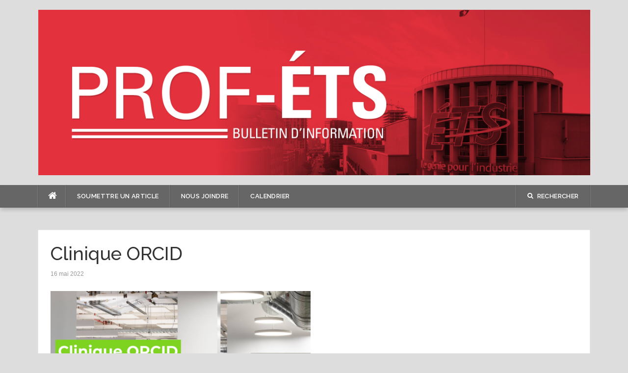

--- FILE ---
content_type: text/html; charset=UTF-8
request_url: https://prof-ets.etsmtl.ca/clinique-orcid/
body_size: 8977
content:
<!DOCTYPE html>
<html lang="fr-FR">
<head>
<meta charset="UTF-8">
<meta name="viewport" content="width=device-width, initial-scale=1">
<link rel="profile" href="http://gmpg.org/xfn/11">
<link rel="pingback" href="https://prof-ets.etsmtl.ca/xmlrpc.php">

<title>Clinique ORCID</title>
<meta name='robots' content='max-image-preview:large' />
	<style>img:is([sizes="auto" i], [sizes^="auto," i]) { contain-intrinsic-size: 3000px 1500px }</style>
	<link rel='dns-prefetch' href='//cdnjs.cloudflare.com' />
<link rel='dns-prefetch' href='//fonts.googleapis.com' />
<link rel="alternate" type="application/rss+xml" title=" &raquo; Flux" href="https://prof-ets.etsmtl.ca/feed/" />
<link rel="alternate" type="application/rss+xml" title=" &raquo; Flux des commentaires" href="https://prof-ets.etsmtl.ca/comments/feed/" />
<link rel="alternate" type="text/calendar" title=" &raquo; Flux iCal" href="https://prof-ets.etsmtl.ca/events/?ical=1" />
<script type="text/javascript">
/* <![CDATA[ */
window._wpemojiSettings = {"baseUrl":"https:\/\/s.w.org\/images\/core\/emoji\/16.0.1\/72x72\/","ext":".png","svgUrl":"https:\/\/s.w.org\/images\/core\/emoji\/16.0.1\/svg\/","svgExt":".svg","source":{"concatemoji":"https:\/\/s19403.pcdn.co\/wp-includes\/js\/wp-emoji-release.min.js?ver=6.8.3"}};
/*! This file is auto-generated */
!function(s,n){var o,i,e;function c(e){try{var t={supportTests:e,timestamp:(new Date).valueOf()};sessionStorage.setItem(o,JSON.stringify(t))}catch(e){}}function p(e,t,n){e.clearRect(0,0,e.canvas.width,e.canvas.height),e.fillText(t,0,0);var t=new Uint32Array(e.getImageData(0,0,e.canvas.width,e.canvas.height).data),a=(e.clearRect(0,0,e.canvas.width,e.canvas.height),e.fillText(n,0,0),new Uint32Array(e.getImageData(0,0,e.canvas.width,e.canvas.height).data));return t.every(function(e,t){return e===a[t]})}function u(e,t){e.clearRect(0,0,e.canvas.width,e.canvas.height),e.fillText(t,0,0);for(var n=e.getImageData(16,16,1,1),a=0;a<n.data.length;a++)if(0!==n.data[a])return!1;return!0}function f(e,t,n,a){switch(t){case"flag":return n(e,"\ud83c\udff3\ufe0f\u200d\u26a7\ufe0f","\ud83c\udff3\ufe0f\u200b\u26a7\ufe0f")?!1:!n(e,"\ud83c\udde8\ud83c\uddf6","\ud83c\udde8\u200b\ud83c\uddf6")&&!n(e,"\ud83c\udff4\udb40\udc67\udb40\udc62\udb40\udc65\udb40\udc6e\udb40\udc67\udb40\udc7f","\ud83c\udff4\u200b\udb40\udc67\u200b\udb40\udc62\u200b\udb40\udc65\u200b\udb40\udc6e\u200b\udb40\udc67\u200b\udb40\udc7f");case"emoji":return!a(e,"\ud83e\udedf")}return!1}function g(e,t,n,a){var r="undefined"!=typeof WorkerGlobalScope&&self instanceof WorkerGlobalScope?new OffscreenCanvas(300,150):s.createElement("canvas"),o=r.getContext("2d",{willReadFrequently:!0}),i=(o.textBaseline="top",o.font="600 32px Arial",{});return e.forEach(function(e){i[e]=t(o,e,n,a)}),i}function t(e){var t=s.createElement("script");t.src=e,t.defer=!0,s.head.appendChild(t)}"undefined"!=typeof Promise&&(o="wpEmojiSettingsSupports",i=["flag","emoji"],n.supports={everything:!0,everythingExceptFlag:!0},e=new Promise(function(e){s.addEventListener("DOMContentLoaded",e,{once:!0})}),new Promise(function(t){var n=function(){try{var e=JSON.parse(sessionStorage.getItem(o));if("object"==typeof e&&"number"==typeof e.timestamp&&(new Date).valueOf()<e.timestamp+604800&&"object"==typeof e.supportTests)return e.supportTests}catch(e){}return null}();if(!n){if("undefined"!=typeof Worker&&"undefined"!=typeof OffscreenCanvas&&"undefined"!=typeof URL&&URL.createObjectURL&&"undefined"!=typeof Blob)try{var e="postMessage("+g.toString()+"("+[JSON.stringify(i),f.toString(),p.toString(),u.toString()].join(",")+"));",a=new Blob([e],{type:"text/javascript"}),r=new Worker(URL.createObjectURL(a),{name:"wpTestEmojiSupports"});return void(r.onmessage=function(e){c(n=e.data),r.terminate(),t(n)})}catch(e){}c(n=g(i,f,p,u))}t(n)}).then(function(e){for(var t in e)n.supports[t]=e[t],n.supports.everything=n.supports.everything&&n.supports[t],"flag"!==t&&(n.supports.everythingExceptFlag=n.supports.everythingExceptFlag&&n.supports[t]);n.supports.everythingExceptFlag=n.supports.everythingExceptFlag&&!n.supports.flag,n.DOMReady=!1,n.readyCallback=function(){n.DOMReady=!0}}).then(function(){return e}).then(function(){var e;n.supports.everything||(n.readyCallback(),(e=n.source||{}).concatemoji?t(e.concatemoji):e.wpemoji&&e.twemoji&&(t(e.twemoji),t(e.wpemoji)))}))}((window,document),window._wpemojiSettings);
/* ]]> */
</script>
<link rel='stylesheet' id='validate-engine-css-css' href='https://s19403.pcdn.co/wp-content/plugins/wysija-newsletters/css/validationEngine.jquery.css?ver=2.21' type='text/css' media='all' />
<style id='wp-emoji-styles-inline-css' type='text/css'>

	img.wp-smiley, img.emoji {
		display: inline !important;
		border: none !important;
		box-shadow: none !important;
		height: 1em !important;
		width: 1em !important;
		margin: 0 0.07em !important;
		vertical-align: -0.1em !important;
		background: none !important;
		padding: 0 !important;
	}
</style>
<link rel='stylesheet' id='wp-block-library-css' href='https://s19403.pcdn.co/wp-includes/css/dist/block-library/style.min.css?ver=6.8.3' type='text/css' media='all' />
<style id='classic-theme-styles-inline-css' type='text/css'>
/*! This file is auto-generated */
.wp-block-button__link{color:#fff;background-color:#32373c;border-radius:9999px;box-shadow:none;text-decoration:none;padding:calc(.667em + 2px) calc(1.333em + 2px);font-size:1.125em}.wp-block-file__button{background:#32373c;color:#fff;text-decoration:none}
</style>
<style id='global-styles-inline-css' type='text/css'>
:root{--wp--preset--aspect-ratio--square: 1;--wp--preset--aspect-ratio--4-3: 4/3;--wp--preset--aspect-ratio--3-4: 3/4;--wp--preset--aspect-ratio--3-2: 3/2;--wp--preset--aspect-ratio--2-3: 2/3;--wp--preset--aspect-ratio--16-9: 16/9;--wp--preset--aspect-ratio--9-16: 9/16;--wp--preset--color--black: #000000;--wp--preset--color--cyan-bluish-gray: #abb8c3;--wp--preset--color--white: #ffffff;--wp--preset--color--pale-pink: #f78da7;--wp--preset--color--vivid-red: #cf2e2e;--wp--preset--color--luminous-vivid-orange: #ff6900;--wp--preset--color--luminous-vivid-amber: #fcb900;--wp--preset--color--light-green-cyan: #7bdcb5;--wp--preset--color--vivid-green-cyan: #00d084;--wp--preset--color--pale-cyan-blue: #8ed1fc;--wp--preset--color--vivid-cyan-blue: #0693e3;--wp--preset--color--vivid-purple: #9b51e0;--wp--preset--gradient--vivid-cyan-blue-to-vivid-purple: linear-gradient(135deg,rgba(6,147,227,1) 0%,rgb(155,81,224) 100%);--wp--preset--gradient--light-green-cyan-to-vivid-green-cyan: linear-gradient(135deg,rgb(122,220,180) 0%,rgb(0,208,130) 100%);--wp--preset--gradient--luminous-vivid-amber-to-luminous-vivid-orange: linear-gradient(135deg,rgba(252,185,0,1) 0%,rgba(255,105,0,1) 100%);--wp--preset--gradient--luminous-vivid-orange-to-vivid-red: linear-gradient(135deg,rgba(255,105,0,1) 0%,rgb(207,46,46) 100%);--wp--preset--gradient--very-light-gray-to-cyan-bluish-gray: linear-gradient(135deg,rgb(238,238,238) 0%,rgb(169,184,195) 100%);--wp--preset--gradient--cool-to-warm-spectrum: linear-gradient(135deg,rgb(74,234,220) 0%,rgb(151,120,209) 20%,rgb(207,42,186) 40%,rgb(238,44,130) 60%,rgb(251,105,98) 80%,rgb(254,248,76) 100%);--wp--preset--gradient--blush-light-purple: linear-gradient(135deg,rgb(255,206,236) 0%,rgb(152,150,240) 100%);--wp--preset--gradient--blush-bordeaux: linear-gradient(135deg,rgb(254,205,165) 0%,rgb(254,45,45) 50%,rgb(107,0,62) 100%);--wp--preset--gradient--luminous-dusk: linear-gradient(135deg,rgb(255,203,112) 0%,rgb(199,81,192) 50%,rgb(65,88,208) 100%);--wp--preset--gradient--pale-ocean: linear-gradient(135deg,rgb(255,245,203) 0%,rgb(182,227,212) 50%,rgb(51,167,181) 100%);--wp--preset--gradient--electric-grass: linear-gradient(135deg,rgb(202,248,128) 0%,rgb(113,206,126) 100%);--wp--preset--gradient--midnight: linear-gradient(135deg,rgb(2,3,129) 0%,rgb(40,116,252) 100%);--wp--preset--font-size--small: 13px;--wp--preset--font-size--medium: 20px;--wp--preset--font-size--large: 36px;--wp--preset--font-size--x-large: 42px;--wp--preset--spacing--20: 0.44rem;--wp--preset--spacing--30: 0.67rem;--wp--preset--spacing--40: 1rem;--wp--preset--spacing--50: 1.5rem;--wp--preset--spacing--60: 2.25rem;--wp--preset--spacing--70: 3.38rem;--wp--preset--spacing--80: 5.06rem;--wp--preset--shadow--natural: 6px 6px 9px rgba(0, 0, 0, 0.2);--wp--preset--shadow--deep: 12px 12px 50px rgba(0, 0, 0, 0.4);--wp--preset--shadow--sharp: 6px 6px 0px rgba(0, 0, 0, 0.2);--wp--preset--shadow--outlined: 6px 6px 0px -3px rgba(255, 255, 255, 1), 6px 6px rgba(0, 0, 0, 1);--wp--preset--shadow--crisp: 6px 6px 0px rgba(0, 0, 0, 1);}:where(.is-layout-flex){gap: 0.5em;}:where(.is-layout-grid){gap: 0.5em;}body .is-layout-flex{display: flex;}.is-layout-flex{flex-wrap: wrap;align-items: center;}.is-layout-flex > :is(*, div){margin: 0;}body .is-layout-grid{display: grid;}.is-layout-grid > :is(*, div){margin: 0;}:where(.wp-block-columns.is-layout-flex){gap: 2em;}:where(.wp-block-columns.is-layout-grid){gap: 2em;}:where(.wp-block-post-template.is-layout-flex){gap: 1.25em;}:where(.wp-block-post-template.is-layout-grid){gap: 1.25em;}.has-black-color{color: var(--wp--preset--color--black) !important;}.has-cyan-bluish-gray-color{color: var(--wp--preset--color--cyan-bluish-gray) !important;}.has-white-color{color: var(--wp--preset--color--white) !important;}.has-pale-pink-color{color: var(--wp--preset--color--pale-pink) !important;}.has-vivid-red-color{color: var(--wp--preset--color--vivid-red) !important;}.has-luminous-vivid-orange-color{color: var(--wp--preset--color--luminous-vivid-orange) !important;}.has-luminous-vivid-amber-color{color: var(--wp--preset--color--luminous-vivid-amber) !important;}.has-light-green-cyan-color{color: var(--wp--preset--color--light-green-cyan) !important;}.has-vivid-green-cyan-color{color: var(--wp--preset--color--vivid-green-cyan) !important;}.has-pale-cyan-blue-color{color: var(--wp--preset--color--pale-cyan-blue) !important;}.has-vivid-cyan-blue-color{color: var(--wp--preset--color--vivid-cyan-blue) !important;}.has-vivid-purple-color{color: var(--wp--preset--color--vivid-purple) !important;}.has-black-background-color{background-color: var(--wp--preset--color--black) !important;}.has-cyan-bluish-gray-background-color{background-color: var(--wp--preset--color--cyan-bluish-gray) !important;}.has-white-background-color{background-color: var(--wp--preset--color--white) !important;}.has-pale-pink-background-color{background-color: var(--wp--preset--color--pale-pink) !important;}.has-vivid-red-background-color{background-color: var(--wp--preset--color--vivid-red) !important;}.has-luminous-vivid-orange-background-color{background-color: var(--wp--preset--color--luminous-vivid-orange) !important;}.has-luminous-vivid-amber-background-color{background-color: var(--wp--preset--color--luminous-vivid-amber) !important;}.has-light-green-cyan-background-color{background-color: var(--wp--preset--color--light-green-cyan) !important;}.has-vivid-green-cyan-background-color{background-color: var(--wp--preset--color--vivid-green-cyan) !important;}.has-pale-cyan-blue-background-color{background-color: var(--wp--preset--color--pale-cyan-blue) !important;}.has-vivid-cyan-blue-background-color{background-color: var(--wp--preset--color--vivid-cyan-blue) !important;}.has-vivid-purple-background-color{background-color: var(--wp--preset--color--vivid-purple) !important;}.has-black-border-color{border-color: var(--wp--preset--color--black) !important;}.has-cyan-bluish-gray-border-color{border-color: var(--wp--preset--color--cyan-bluish-gray) !important;}.has-white-border-color{border-color: var(--wp--preset--color--white) !important;}.has-pale-pink-border-color{border-color: var(--wp--preset--color--pale-pink) !important;}.has-vivid-red-border-color{border-color: var(--wp--preset--color--vivid-red) !important;}.has-luminous-vivid-orange-border-color{border-color: var(--wp--preset--color--luminous-vivid-orange) !important;}.has-luminous-vivid-amber-border-color{border-color: var(--wp--preset--color--luminous-vivid-amber) !important;}.has-light-green-cyan-border-color{border-color: var(--wp--preset--color--light-green-cyan) !important;}.has-vivid-green-cyan-border-color{border-color: var(--wp--preset--color--vivid-green-cyan) !important;}.has-pale-cyan-blue-border-color{border-color: var(--wp--preset--color--pale-cyan-blue) !important;}.has-vivid-cyan-blue-border-color{border-color: var(--wp--preset--color--vivid-cyan-blue) !important;}.has-vivid-purple-border-color{border-color: var(--wp--preset--color--vivid-purple) !important;}.has-vivid-cyan-blue-to-vivid-purple-gradient-background{background: var(--wp--preset--gradient--vivid-cyan-blue-to-vivid-purple) !important;}.has-light-green-cyan-to-vivid-green-cyan-gradient-background{background: var(--wp--preset--gradient--light-green-cyan-to-vivid-green-cyan) !important;}.has-luminous-vivid-amber-to-luminous-vivid-orange-gradient-background{background: var(--wp--preset--gradient--luminous-vivid-amber-to-luminous-vivid-orange) !important;}.has-luminous-vivid-orange-to-vivid-red-gradient-background{background: var(--wp--preset--gradient--luminous-vivid-orange-to-vivid-red) !important;}.has-very-light-gray-to-cyan-bluish-gray-gradient-background{background: var(--wp--preset--gradient--very-light-gray-to-cyan-bluish-gray) !important;}.has-cool-to-warm-spectrum-gradient-background{background: var(--wp--preset--gradient--cool-to-warm-spectrum) !important;}.has-blush-light-purple-gradient-background{background: var(--wp--preset--gradient--blush-light-purple) !important;}.has-blush-bordeaux-gradient-background{background: var(--wp--preset--gradient--blush-bordeaux) !important;}.has-luminous-dusk-gradient-background{background: var(--wp--preset--gradient--luminous-dusk) !important;}.has-pale-ocean-gradient-background{background: var(--wp--preset--gradient--pale-ocean) !important;}.has-electric-grass-gradient-background{background: var(--wp--preset--gradient--electric-grass) !important;}.has-midnight-gradient-background{background: var(--wp--preset--gradient--midnight) !important;}.has-small-font-size{font-size: var(--wp--preset--font-size--small) !important;}.has-medium-font-size{font-size: var(--wp--preset--font-size--medium) !important;}.has-large-font-size{font-size: var(--wp--preset--font-size--large) !important;}.has-x-large-font-size{font-size: var(--wp--preset--font-size--x-large) !important;}
:where(.wp-block-post-template.is-layout-flex){gap: 1.25em;}:where(.wp-block-post-template.is-layout-grid){gap: 1.25em;}
:where(.wp-block-columns.is-layout-flex){gap: 2em;}:where(.wp-block-columns.is-layout-grid){gap: 2em;}
:root :where(.wp-block-pullquote){font-size: 1.5em;line-height: 1.6;}
</style>
<link rel='stylesheet' id='codilight-google-fonts-css' href='https://fonts.googleapis.com/css?family=Raleway%3A300%2C400%2C500%2C600%7CMerriweather&#038;subset=latin%2Clatin-ext' type='text/css' media='all' />
<link rel='stylesheet' id='codilight-fontawesome-css' href='https://s19403.pcdn.co/wp-content/themes/codilight/assets/css/font-awesome.min.css?ver=4.4.0' type='text/css' media='all' />
<link rel='stylesheet' id='codilight-style-css' href='https://s19403.pcdn.co/wp-content/themes/codilight/style.css?ver=6.8.3' type='text/css' media='all' />
<style id='codilight-style-inline-css' type='text/css'>

		a, h1 a:hover, h2 a:hover, h3 a:hover, h4 a:hover, h5 a:hover, h6 a:hover, .h1 a:hover, .h2 a:hover, .h3 a:hover, .h4 a:hover, .h5 a:hover, .h6 a:hover,
		.site-topbar .home-menu a:hover i, .topbar-elements > li:hover, .topbar-elements > li:hover span.menu-text, .topbar-elements > li:hover i,
		.site-header .site-branding .site-title a:hover, .ft-menu a:hover, .ft-menu ul li a:hover, .ft-menu ul li.current-menu-item > a, .mobile-navigation ul li a:hover,
		.block1_list article:hover .entry-title a, .block1_grid article:hover .entry-title a, .block3_widget .block-item-large article:hover .entry-title a,
		.block3_widget .block-item:hover .entry-title a, .block3_widget .block-item-large:hover .entry-title a, .entry-author .entry-author-byline a.vcard:hover,
		.entry-author .author-social li a:hover, .entry-related-articles article:hover .entry-title a, .entry-meta a:hover, #comments .comment .comment-wrapper .comment-meta cite span:hover, #comments .comment .comment-wrapper .comment-meta .comment-time:hover, #comments .comment .comment-wrapper .comment-meta .comment-reply-link:hover, #comments .comment .comment-wrapper .comment-meta .comment-edit-link:hover, #comments .comment .comment-wrapper .comment-reply-login:hover,
		#comments .comment .comment-wrapper .comment-meta cite .fn a:hover, .widget a:hover, .widget-title a, .widget.widget_recent_comments .comment-author-link a,
		.widget.widget_recent_comments a, .widget_tag_cloud a:hover, .trending_widget .carousel-prev:hover i, .trending_widget .carousel-next:hover i,
		.large_grid2_widget .grid-item:hover .grid-title a,
		.nav-wrapper .mm-taxs .active a,
		.nav-wrapper .mm-item-content .entry-title a:hover
		{
			color: #666666;
		}
		.site-topbar, input[type="reset"], input[type="submit"], input[type="submit"], #nav-toggle:hover span, #nav-toggle:hover span:before, #nav-toggle:hover span:after,
		#nav-toggle.nav-is-visible span:before, #nav-toggle.nav-is-visible span:after, .entry-category:hover, .block2_widget .slider-content .meta-category a,
		.entry-taxonomies span, .ft-paginate span.current, .widget_categories ul li:hover .cat-count, .trending_widget .trending_text, .large_grid1_widget .grid-item:hover .meta-category a,
		.large_grid1_widget .grid-content .meta-category a:hover
		{
			background: #666666;
		}
		blockquote, .entry-taxonomies .post-categories li a:hover, .entry-taxonomies .post-tags li a:hover, .ft-paginate a:hover,
		.ft-paginate span.current, .trending_widget .carousel-prev:hover, .trending_widget .carousel-next:hover
		{
			border-color : #666666;
		}
		.trending_widget .trending_text:after {
			border-left-color : #666666;
		}

	
</style>
<link rel='stylesheet' id='ff_forms-css' href='https://s19403.pcdn.co/wp-content/themes/codilight/assets/css/ff-form.css?ver=6.8.3' type='text/css' media='all' />
<script type="text/javascript" id="jquery-core-js-extra">
/* <![CDATA[ */
var Codilight = {"ajax_url":"https:\/\/prof-ets.etsmtl.ca\/wp-admin\/admin-ajax.php"};
/* ]]> */
</script>
<script type="text/javascript" src="https://s19403.pcdn.co/wp-includes/js/jquery/jquery.min.js?ver=3.7.1" id="jquery-core-js"></script>
<script type="text/javascript" src="https://s19403.pcdn.co/wp-includes/js/jquery/jquery-migrate.min.js?ver=3.4.1" id="jquery-migrate-js"></script>
<script type="text/javascript" src="https://cdnjs.cloudflare.com/ajax/libs/tinymce/5.7.1/tinymce.min.js?ver=6.8.3" id="tinyMCE-js"></script>
<link rel="https://api.w.org/" href="https://prof-ets.etsmtl.ca/wp-json/" /><link rel="alternate" title="JSON" type="application/json" href="https://prof-ets.etsmtl.ca/wp-json/wp/v2/posts/3672" /><link rel="EditURI" type="application/rsd+xml" title="RSD" href="https://prof-ets.etsmtl.ca/xmlrpc.php?rsd" />
<meta name="generator" content="WordPress 6.8.3" />
<link rel="canonical" href="https://prof-ets.etsmtl.ca/clinique-orcid/" />
<link rel='shortlink' href='https://prof-ets.etsmtl.ca/?p=3672' />
<link rel="alternate" title="oEmbed (JSON)" type="application/json+oembed" href="https://prof-ets.etsmtl.ca/wp-json/oembed/1.0/embed?url=https%3A%2F%2Fprof-ets.etsmtl.ca%2Fclinique-orcid%2F" />
<link rel="alternate" title="oEmbed (XML)" type="text/xml+oembed" href="https://prof-ets.etsmtl.ca/wp-json/oembed/1.0/embed?url=https%3A%2F%2Fprof-ets.etsmtl.ca%2Fclinique-orcid%2F&#038;format=xml" />
<meta name="et-api-version" content="v1"><meta name="et-api-origin" content="https://prof-ets.etsmtl.ca"><link rel="https://theeventscalendar.com/" href="https://prof-ets.etsmtl.ca/wp-json/tribe/tickets/v1/" /><meta name="tec-api-version" content="v1"><meta name="tec-api-origin" content="https://prof-ets.etsmtl.ca"><link rel="alternate" href="https://prof-ets.etsmtl.ca/wp-json/tribe/events/v1/" /><style type="text/css" id="custom-background-css">
body.custom-background { background-color: #dddddd; }
</style>
	<link rel="icon" href="https://s19403.pcdn.co/wp-content/uploads/2017/01/cropped-Entete-Prof-32x32.jpg" sizes="32x32" />
<link rel="icon" href="https://s19403.pcdn.co/wp-content/uploads/2017/01/cropped-Entete-Prof-192x192.jpg" sizes="192x192" />
<link rel="apple-touch-icon" href="https://s19403.pcdn.co/wp-content/uploads/2017/01/cropped-Entete-Prof-180x180.jpg" />
<meta name="msapplication-TileImage" content="https://s19403.pcdn.co/wp-content/uploads/2017/01/cropped-Entete-Prof-270x270.jpg" />

<style class="wp-typography-print-styles" type="text/css">
body, body p { 
	color: #000000;
	font-style: normal;
 } 
 body h1, body h2, body h3, body h4, body h5, body h6,
    body .section-title-area .section-title, body .section-title-area .section-subtitle, body .hero-content-style1 h2 { 
	font-style: normal;
	letter-spacing: 0px;
	text-decoration: none;
 }
</style>
		<style type="text/css" id="wp-custom-css">
			.widget a  { color: white !important; }		</style>
		</head>

<body class="wp-singular post-template-default single single-post postid-3672 single-format-standard custom-background wp-theme-codilight tribe-no-js group-blog topbar-sticky header_above_topbar tribe-theme-codilight">
<div id="page" class="hfeed site">
	<a class="skip-link screen-reader-text" href="#content">Skip to content</a>

			<header id="masthead" class="site-header" role="banner">
		<div class="container">
			<div class="site-branding">
				<a title="" class="site-logo" href="https://prof-ets.etsmtl.ca/" rel="home"><img src="http://s19403.p319.sites.pressdns.com/wp-content/uploads/2017/01/Entete-Prof.jpg" alt=""></a>			</div><!-- .site-branding -->
					</div>
	</header><!-- #masthead -->
		
		<div id="topbar" class="site-topbar">
		<div class="container">
            <div class="nav-wrapper">
                <div class="topbar-left pull-left">
                    <nav id="site-navigation" class="main-navigation" role="navigation">
                                                <span class="home-menu"> <a href="https://prof-ets.etsmtl.ca/" rel="home"><i class="fa fa-home"></i></a></span>
                        
                        <span class="nav-toggle"><a href="#0" id="nav-toggle">Menu<span></span></a></span>
                        <ul class="ft-menu">
                            <li id="menu-item-68" class="menu-item menu-item-type-post_type menu-item-object-page menu-item-68"><span><a href="https://prof-ets.etsmtl.ca/soumettre-un-article/">Soumettre un article</a></span></li>
<li id="menu-item-62" class="menu-item menu-item-type-post_type menu-item-object-page menu-item-62"><span><a href="https://prof-ets.etsmtl.ca/nous-rejoindre/">Nous joindre</a></span></li>
<li id="menu-item-424" class="menu-item menu-item-type-custom menu-item-object-custom menu-item-424"><span><a href="http://prof-ets.etsmtl.ca/events/">Calendrier</a></span></li>
                        </ul>
                    </nav><!-- #site-navigation -->
                </div>
                <div class="topbar-right pull-right">
                    <ul class="topbar-elements">
                        
                        
                                                <li class="topbar-search">
                            <a href="javascript:void(0)"><i class="search-icon fa fa-search"></i><span class="menu-text">Rechercher</span></a>
                            <div class="dropdown-content dropdown-search">
                                <form role="search" method="get" class="search-form" action="https://prof-ets.etsmtl.ca/">
				<label>
					<span class="screen-reader-text">Rechercher&nbsp;:</span>
					<input type="search" class="search-field" placeholder="Recherche&hellip;" value="" name="s" />
				</label>
				<input type="submit" class="search-submit" value="Rechercher" />
			</form>                            </div>
                        </li>
                        
                        
                        <div class="clear"></div>
                    </ul>
                </div>
            </div>
		</div>
	</div><!--#topbar-->
	
	<div class="mobile-navigation">
				<ul>
			<li class="menu-item menu-item-type-post_type menu-item-object-page menu-item-68"><a href="https://prof-ets.etsmtl.ca/soumettre-un-article/">Soumettre un article</a></li>
<li class="menu-item menu-item-type-post_type menu-item-object-page menu-item-62"><a href="https://prof-ets.etsmtl.ca/nous-rejoindre/">Nous joindre</a></li>
<li class="menu-item menu-item-type-custom menu-item-object-custom menu-item-424"><a href="http://prof-ets.etsmtl.ca/events/">Calendrier</a></li>
		</ul>
			</div>

	
	<div id="content" class="site-content container right-sidebar">
		<div class="content-inside">
			<div id="primary" class="content-area">
				<main id="main" class="site-main" role="main">

				
					
<article id="post-3672" class="post-3672 post type-post status-publish format-standard hentry category-bibliotheque">

		<header class="entry-header entry-header-single">
		<h1 class="entry-title">Clinique ORCID</h1>		<div class="entry-meta entry-meta-1"><span class="entry-date"><time class="entry-date published" datetime="2022-05-16T15:45:33-04:00">16 mai 2022</time></span></div>	</header><!-- .entry-header -->
	
			
		<div class="entry-content">
		
<figure class="wp-block-image size-full is-resized"><img fetchpriority="high" decoding="async" src="https://s19403.pcdn.co/wp-content/uploads/2022/05/700x350-ORCID.png" alt="" class="wp-image-3673" width="530" height="265" srcset="https://s19403.pcdn.co/wp-content/uploads/2022/05/700x350-ORCID.png 700w, https://s19403.pcdn.co/wp-content/uploads/2022/05/700x350-ORCID-300x150.png 300w, https://s19403.pcdn.co/wp-content/uploads/2022/05/700x350-ORCID-600x300.png 600w" sizes="(max-width: 530px) 100vw, 530px" /></figure>



<p>Une majorité de professeurs de l’ÉTS sont inscrits au registre ORCID, mais à ce jour très peu exploitent cet outil dans leur stratégie pour augmenter la visibilité de leurs diverses contributions à la recherche. Maintenir votre profil ORCID à jour peut devenir très simple si les références de vos diverses contributions à la recherche sont déjà disponibles dans le dépôt institutionnel de l’ÉTS,&nbsp;<a href="https://espace2.etsmtl.ca/" target="_blank" rel="noreferrer noopener">https://espace2.etsmtl.ca/</a>.&nbsp;</p>



<p>La bibliothèque peut vous conseiller et vous offrir de l’aide en personne lors de la prochaine <strong>clinique ORCID</strong>&nbsp;:</p>



<p><strong>26 mai, de 12h30 à 14h<br>en personne, Espace 3C de la bibliothèque</strong><br>service offert sans rendez-vous</p>



<p>Pour en savoir plus : <br><a href="https://etsmtl.libguides.com/orcid"><strong>Guide ORCID </strong></a></p>



<p>Sonia Seck, Bibliothécaire<a rel="noreferrer noopener" href="mailto:sonia.seck@etsmtl.ca" target="_blank">, <a rel="noreferrer noopener" href="mailto:sonia.seck@etsmtl.ca" target="_blank">sonia.seck@etsmtl.ca</a></a></p>
			</div><!-- .entry-content -->
	
	<footer class="entry-footer">
		<div class="entry-taxonomies"><div class="entry-categories"><span>Categories</span><ul class="post-categories">
	<li><a href="https://prof-ets.etsmtl.ca/category/departementservice/bibliotheque/" rel="category tag">Bibliothèque</a></li></ul></div></div>
		
											<div class="post-navigation row">
				<div class="col-md-6">
										<span>Article précédent</span>
					<h2 class="h5"><a href="https://prof-ets.etsmtl.ca/atelier-dintroduction-aux-cultures-et-aux-realites-autochtones-avec-wapikoni/" rel="prev">Atelier d&rsquo;introduction aux cultures et aux réalités autochtones avec Wapikoni</a></h2>
									</div>
				<div class="col-md-6 post-navi-next">
										<span>Article suivant</span>
					<h2 class="h5"><a href="https://prof-ets.etsmtl.ca/rappel-ete-2022-les-reproductions-doeuvres-distribuees-dans-un-recueil-de-cours-ou-televersees-dans-moodle-doivent-etre-declarees-a-copibec/" rel="next">Rappel Été 2022: les reproductions d’œuvres distribuées dans un recueil de cours ou téléversées dans Moodle doivent être déclarées à Copibec</a></h2>
									</div>
			</div>
					
		
						    	<div class="entry-related-articles">
			    	<h3>Articles reliés</h3>
			    	<div class="related-articles row clearfix">
				    								<article class="col-md-4 col-sm-12 post-3866 post type-post status-publish format-standard hentry category-bibliotheque">
							    <div class="related-thumb">
							        <a href="https://prof-ets.etsmtl.ca/publication-en-libre-acces-soutien-offert-a-la-bibliotheque-de-lets/" title="Publication en libre accès : soutien offert à la Bibliothèque de l’ÉTS">
										<img alt="Publication en libre accès : soutien offert à la Bibliothèque de l’ÉTS" src="https://s19403.pcdn.co/wp-content/themes/codilight/assets/images/blank325_170.png">									</a>
							        <a class="entry-category" href="https://prof-ets.etsmtl.ca/category/departementservice/bibliotheque/">Bibliothèque</a>							    </div>
							    <div class="entry-detail">
							        <header class="entry-header">
							    		<h2 class="entry-title h5"><a href="https://prof-ets.etsmtl.ca/publication-en-libre-acces-soutien-offert-a-la-bibliotheque-de-lets/" rel="bookmark">Publication en libre accès : soutien offert à la Bibliothèque de l’ÉTS</a></h2>							    	</header><!-- .entry-header -->
							    </div>
							</article><!-- #post-## -->
														<article class="col-md-4 col-sm-12 post-3793 post type-post status-publish format-standard hentry category-bibliotheque">
							    <div class="related-thumb">
							        <a href="https://prof-ets.etsmtl.ca/soutien-a-lenseignement-et-a-la-recherche-offert-a-la-bibliotheque-ets-2/" title="Soutien à l’enseignement et à la recherche offert à la bibliothèque ÉTS">
										<img alt="Soutien à l’enseignement et à la recherche offert à la bibliothèque ÉTS" src="https://s19403.pcdn.co/wp-content/themes/codilight/assets/images/blank325_170.png">									</a>
							        <a class="entry-category" href="https://prof-ets.etsmtl.ca/category/departementservice/bibliotheque/">Bibliothèque</a>							    </div>
							    <div class="entry-detail">
							        <header class="entry-header">
							    		<h2 class="entry-title h5"><a href="https://prof-ets.etsmtl.ca/soutien-a-lenseignement-et-a-la-recherche-offert-a-la-bibliotheque-ets-2/" rel="bookmark">Soutien à l’enseignement et à la recherche offert à la bibliothèque ÉTS</a></h2>							    	</header><!-- .entry-header -->
							    </div>
							</article><!-- #post-## -->
														<article class="col-md-4 col-sm-12 post-3790 post type-post status-publish format-standard hentry category-bibliotheque">
							    <div class="related-thumb">
							        <a href="https://prof-ets.etsmtl.ca/rappel-automne-2022-les-reproductions-doeuvres-distribuees-dans-un-recueil-de-cours-ou-televersees-dans-moodle-doivent-etre-declarees-a-copibec/" title="Rappel Automne 2022: les reproductions d’œuvres distribuées dans un recueil de cours ou téléversées dans Moodle doivent être déclarées à Copibec">
										<img alt="Rappel Automne 2022: les reproductions d’œuvres distribuées dans un recueil de cours ou téléversées dans Moodle doivent être déclarées à Copibec" src="https://s19403.pcdn.co/wp-content/themes/codilight/assets/images/blank325_170.png">									</a>
							        <a class="entry-category" href="https://prof-ets.etsmtl.ca/category/departementservice/bibliotheque/">Bibliothèque</a>							    </div>
							    <div class="entry-detail">
							        <header class="entry-header">
							    		<h2 class="entry-title h5"><a href="https://prof-ets.etsmtl.ca/rappel-automne-2022-les-reproductions-doeuvres-distribuees-dans-un-recueil-de-cours-ou-televersees-dans-moodle-doivent-etre-declarees-a-copibec/" rel="bookmark">Rappel Automne 2022: les reproductions d’œuvres distribuées dans un recueil de cours ou téléversées dans Moodle doivent être déclarées à Copibec</a></h2>							    	</header><!-- .entry-header -->
							    </div>
							</article><!-- #post-## -->
										    	</div>
			    </div><!-- END. entry-related-articles -->
						
	</footer><!-- .entry-footer -->

	
</article><!-- #post-## -->

					
				
				</main><!-- #main -->
			</div><!-- #primary -->

		</div> <!--#content-inside-->
	</div><!-- #content -->
	<div class="footer-shadow container">
		<div class="row">
			<div class="col-md-12">
				<img src="https://s19403.pcdn.co/wp-content/themes/codilight/assets/images/footer-shadow.png" alt="" />
			</div>
		</div>
	</div>
	<footer id="colophon" class="site-footer" role="contentinfo">
		<div class="container">

			
			<div class="site-info">
				<p>
					Droit d&#039;auteur &copy; 2026 . Tous droits réservés.				</p>
							</div><!-- .site-info -->

		</div>
	</footer><!-- #colophon -->
</div><!-- #page -->

<script type="speculationrules">
{"prefetch":[{"source":"document","where":{"and":[{"href_matches":"\/*"},{"not":{"href_matches":["\/wp-*.php","\/wp-admin\/*","\/wp-content\/uploads\/*","\/wp-content\/*","\/wp-content\/plugins\/*","\/wp-content\/themes\/codilight\/*","\/*\\?(.+)"]}},{"not":{"selector_matches":"a[rel~=\"nofollow\"]"}},{"not":{"selector_matches":".no-prefetch, .no-prefetch a"}}]},"eagerness":"conservative"}]}
</script>
		<script>
		( function ( body ) {
			'use strict';
			body.className = body.className.replace( /\btribe-no-js\b/, 'tribe-js' );
		} )( document.body );
		</script>
		<script> /* <![CDATA[ */var tribe_l10n_datatables = {"aria":{"sort_ascending":": activate to sort column ascending","sort_descending":": activate to sort column descending"},"length_menu":"Show _MENU_ entries","empty_table":"No data available in table","info":"Showing _START_ to _END_ of _TOTAL_ entries","info_empty":"Showing 0 to 0 of 0 entries","info_filtered":"(filtered from _MAX_ total entries)","zero_records":"No matching records found","search":"Search:","all_selected_text":"All items on this page were selected. ","select_all_link":"Select all pages","clear_selection":"Clear Selection.","pagination":{"all":"All","next":"Next","previous":"Previous"},"select":{"rows":{"0":"","_":": Selected %d rows","1":": Selected 1 row"}},"datepicker":{"dayNames":["dimanche","lundi","mardi","mercredi","jeudi","vendredi","samedi"],"dayNamesShort":["dim","lun","mar","mer","jeu","ven","sam"],"dayNamesMin":["D","L","M","M","J","V","S"],"monthNames":["janvier","f\u00e9vrier","mars","avril","mai","juin","juillet","ao\u00fbt","septembre","octobre","novembre","d\u00e9cembre"],"monthNamesShort":["janvier","f\u00e9vrier","mars","avril","mai","juin","juillet","ao\u00fbt","septembre","octobre","novembre","d\u00e9cembre"],"monthNamesMin":["Jan","F\u00e9v","Mar","Avr","Mai","Juin","Juil","Ao\u00fbt","Sep","Oct","Nov","D\u00e9c"],"nextText":"Next","prevText":"Prev","currentText":"Today","closeText":"Done","today":"Today","clear":"Clear"},"registration_prompt":"Information non-sauv\u00e9e pour un participant. Voulez-vous continuer\u00a0?"};/* ]]> */ </script><script type="text/javascript" src="https://s19403.pcdn.co/wp-content/plugins/event-tickets/common/build/js/user-agent.js?ver=da75d0bdea6dde3898df" id="tec-user-agent-js"></script>
<script type="text/javascript" src="https://s19403.pcdn.co/wp-content/themes/codilight/assets/js/libs.js?ver=20120206" id="codilight-libs-js-js"></script>
<script type="text/javascript" src="https://s19403.pcdn.co/wp-content/themes/codilight/assets/js/theme.js?ver=20120206" id="codilight-theme-js-js"></script>
<script type="text/javascript" src="https://s19403.pcdn.co/wp-content/themes/codilight/assets/js/validate-form.js?ver=20120206" id="ff_validate_form-js"></script>
<script type="text/javascript" src="https://s19403.pcdn.co/wp-content/themes/codilight/assets/js/rrssb.js?ver=20120206" id="codilight-rrssb-js-js"></script>

</body>
</html>


--- FILE ---
content_type: text/css
request_url: https://s19403.pcdn.co/wp-content/themes/codilight/style.css?ver=6.8.3
body_size: 14819
content:
@charset "UTF-8";
/*
Theme Name: Codilight - ETS Prof
Theme URI: http://www.famethemes.com/themes/codilight
Author: FameThemes
Author URI: http://www.famethemes.com
Description: Codilight Lite is a news magazine style WordPress theme from FameThemes which is a perfect option to create any kind of magazine or blog websites.
Version: 3000
Text Domain: codilight
License: GNU General Public License v2 or later
License URI: http://www.gnu.org/licenses/gpl-2.0.html
Tags:two-columns, left-sidebar, right-sidebar, blue, light, responsive-layout, custom-background, custom-colors, custom-menu, editor-style, featured-images, full-width-template, sticky-post, theme-options, threaded-comments, translation-ready
*/
/*--------------------------------------------------------------
>>> TABLE OF CONTENTS:
---------------------------------------------------------------*/
/*--------------------------------------------------------------
# Reset
--------------------------------------------------------------*/
/*! normalize.css v3.0.3 | MIT License | github.com/necolas/normalize.css */
html {
	font-family: sans-serif;
	-ms-text-size-adjust: 100%;
	-webkit-text-size-adjust: 100%;
}

body {
	margin: 0;
}

article,
aside,
details,
figcaption,
figure,
footer,
header,
hgroup,
main,
menu,
nav,
section,
summary {
	display: block;
}

audio,
canvas,
progress,
video {
	display: inline-block;
	vertical-align: baseline;
}

audio:not([controls]) {
	display: none;
	height: 0;
}

[hidden],
template {
	display: none;
}

a {
	background-color: transparent;
}

a:active {
	outline: 0;
}

a:hover {
	outline: 0;
}

abbr[title] {
	border-bottom: 1px dotted;
}

b,
strong {
	font-weight: bold;
}

dfn {
	font-style: italic;
}

h1 {
	font-size: 2em;
	margin: 0.67em 0;
}

mark {
	background: #ff0;
	color: #000;
}

small {
	font-size: 80%;
}

sub,
sup {
	font-size: 75%;
	line-height: 0;
	position: relative;
	vertical-align: baseline;
}

sup {
	top: -0.5em;
}

sub {
	bottom: -0.25em;
}

img {
	border: 0;
}

svg:not(:root) {
	overflow: hidden;
}

figure {
	margin: 1em 40px;
}

hr {
	box-sizing: content-box;
	height: 0;
}

pre {
	overflow: auto;
}

code,
kbd,
pre,
samp {
	font-family: monospace, monospace;
	font-size: 1em;
}

button,
input,
optgroup,
select,
textarea {
	color: inherit;
	font: inherit;
	margin: 0;
}

button {
	overflow: visible;
}

button,
select {
	text-transform: none;
}

button,
html input[type="button"],
input[type="reset"],
input[type="submit"] {
	-webkit-appearance: button;
	cursor: pointer;
}

button[disabled],
html input[disabled] {
	cursor: default;
}

button::-moz-focus-inner,
input::-moz-focus-inner {
	border: 0;
	padding: 0;
}

input {
	line-height: normal;
}

input[type="checkbox"],
input[type="radio"] {
	box-sizing: border-box;
	padding: 0;
}

input[type="number"]::-webkit-inner-spin-button,
input[type="number"]::-webkit-outer-spin-button {
	height: auto;
}

input[type="search"] {
	-webkit-appearance: textfield;
	box-sizing: content-box;
}

input[type="search"]::-webkit-search-cancel-button,
input[type="search"]::-webkit-search-decoration {
	-webkit-appearance: none;
}

fieldset {
	border: 1px solid #c0c0c0;
	margin: 0 2px;
	padding: 0.35em 0.625em 0.75em;
}

legend {
	border: 0;
	padding: 0;
}

textarea {
	overflow: auto;
}

optgroup {
	font-weight: bold;
}

table {
	border-collapse: collapse;
	border-spacing: 0;
}

td,
th {
	padding: 0;
}

/*--------------------------------------------------------------
# Elements
--------------------------------------------------------------*/
/* Document
--------------------------------------------------------------*/
*,
*:before,
*:after {
	box-sizing: inherit;
}

html {
	box-sizing: border-box;
	-webkit-tap-highlight-color: transparent;
	font-size: 16px;
}

@media (max-width: 47.9em) {
	html {
		font-size: 15px;
	}
}

body {
	background: #f9f9f9;
}

/* Fonts
--------------------------------------------------------------*/
body,
button,
input,
select,
textarea {
	font-family: "Open Sans", Arial, sans-serif;
	font-size: 15px;
	font-size: 0.9375rem;
	line-height: 1.6;
	color: #494949;
}

/* Links
--------------------------------------------------------------*/
a {
	color: #46a28d;
	text-decoration: none;
}

a:hover {
	text-decoration: none;
	color: #494949;
}

/* Paragraphy
--------------------------------------------------------------*/
p {
	margin-top: 0;
	margin-bottom: 16px;
	margin-bottom: 1rem;
}

/* Heading
--------------------------------------------------------------*/
h1, h2, h3, h4, h5, h6, .h1, .h2, .h3, .h4, .h5, .h6 {
	font-family: "Raleway", Helvetica, Arial, sans-serif;
	font-weight: 500;
	line-height: 1.4;
	color: #333333;
	margin-top: 0;
	margin-bottom: 16px;
	margin-bottom: 1rem;
}

h1 a, h2 a, h3 a, h4 a, h5 a, h6 a, .h1 a, .h2 a, .h3 a, .h4 a, .h5 a, .h6 a {
	color: #333333;
}

h1 a:hover, h2 a:hover, h3 a:hover, h4 a:hover, h5 a:hover, h6 a:hover, .h1 a:hover, .h2 a:hover, .h3 a:hover, .h4 a:hover, .h5 a:hover, .h6 a:hover {
	color: #46a28d;
	text-decoration: none;
}

h1,
.h1 {
	font-size: 38px;
	font-size: 2.375rem;
	line-height: 1.2;
}

h2,
.h2 {
	font-size: 32px;
	font-size: 2rem;
}

h3,
.h3 {
	font-size: 24px;
	font-size: 1.5rem;
}

h4,
.h4 {
	font-weight: normal;
	font-size: 18px;
	font-size: 1.125rem;
}

h5,
.h5 {
	font-size: 15px;
	font-size: 0.9375rem;
}

h6,
.h6 {
	font-weight: normal;
	text-transform: uppercase;
	font-size: 13px;
	font-size: 0.8125rem;
}

/* List
--------------------------------------------------------------*/
address,
dl,
ol,
p,
ul {
	margin-bottom: 1rem;
}

dl,
ol,
p,
pre,
ul {
	margin-top: 0;
}

li > ul,
li > ol {
	margin-bottom: 0;
	margin-left: 1.5em;
}

dt {
	font-weight: bold;
}

dd {
	margin: 0px 0px 16px 0px;
	margin:  0rem 0rem 1rem 0rem;
}

ul,
ol,
dl {
	margin-top: 0;
	margin-bottom: 16px;
	margin-bottom: 1rem;
}

/* Horizontal rules
--------------------------------------------------------------*/
hr {
	margin-bottom: 16px;
	margin-bottom: 1rem;
	border: 0;
	border-top: 1px solid #e9e9e9;
}

/* Content
--------------------------------------------------------------*/
img {
	height: auto;
	max-width: 100%;
	vertical-align: middle;
}

b,
strong {
	font-weight: bold;
}

blockquote {
	clear: both;
	margin: 20px 0px 25px;
	margin:  1.25rem 0rem 1.5625rem;
	box-shadow: 2px 2px 13px #eeeeee;
	border: 1px solid #e9e9e9;
	border-left: 4px solid #46a28d;
	padding: 20px 25px;
	padding:  1.25rem 1.5625rem;
}

blockquote p:last-child {
	margin-bottom: 3px;
}

blockquote cite {
	font-style: normal;
	margin-bottom: 16px;
	margin-bottom: 1rem;
	font-size: 13px;
}

dfn,
cite,
em,
i {
	font-style: italic;
}

figure {
	margin: 0;
}

address {
	margin-bottom: 16px;
	margin-bottom: 1rem;
	font-style: normal;
	line-height: inherit;
}

tt,
kbd,
pre,
code,
samp,
var {
	font-family: Monaco, Consolas, "Andale Mono", "DejaVu Sans Mono", monospace;
	background-color: #f8f9f9;
	padding: 7px;
	padding: 0.4375rem;
	-webkit-border-radius: 2px;
	-moz-border-radius: 2px;
	border-radius: 2px;
}

pre {
	overflow: auto;
	white-space: pre-wrap;
	max-width: 100%;
	line-height: 1.7;
	margin: 0px 0px 16px;
	margin:  0rem 0rem 1rem;
	padding: 16px;
	padding: 1rem;
}

details summary {
	font-weight: bold;
	margin-bottom: 16px;
	margin-bottom: 1rem;
}

details :focus {
	outline: none;
}

abbr,
acronym,
dfn {
	cursor: help;
	font-size: 15px;
	font-size: 0.9375rem;
	text-transform: uppercase;
	border-bottom: 1px dotted #e9e9e9;
	letter-spacing: 1px;
}

mark {
	background-color: #f8f9f9;
	text-decoration: none;
}

small {
	font-size: 82%;
}

big {
	font-size: 125%;
}

/* Table
--------------------------------------------------------------*/
table {
	width: 100%;
	max-width: 100%;
	margin-bottom: 16px;
	margin-bottom: 1rem;
	border: 1px solid #e9e9e9;
}

table th,
table td {
	padding: 12px;
	padding: 0.75rem;
	line-height: 1.5;
	vertical-align: top;
	border: 1px solid #e9e9e9;
}

table thead th,
table thead td {
	vertical-align: bottom;
	border-bottom: 2px solid #e9e9e9;
}

table tbody + tbody {
	border-top: 2px solid #e9e9e9;
}

/* Form
--------------------------------------------------------------*/
form {
	margin-bottom: 16px;
	margin-bottom: 1rem;
}

fieldset {
	padding: 16px;
	padding: 1rem;
	border: 1px solid #e9e9e9;
}

input[type="reset"], input[type="submit"], input[type="submit"] {
	cursor: pointer;
	background: #46a28d;
	border: none;
	display: inline-block;
	color: #FFFFFF;
	letter-spacing: 1px;
	text-transform: uppercase;
	line-height: 1;
	text-align: center;
	padding: 13px 20px;
	padding:  0.8125rem 1.25rem;
	-webkit-border-radius: 2px;
	-moz-border-radius: 2px;
	border-radius: 2px;
	text-decoration: none;
	font-weight: 600;
	font-size: 13px;
}

input[type="reset"]:hover, input[type="submit"]:hover, input[type="submit"]:hover {
	opacity: 0.8;
}

input[type="button"]:hover, input[type="button"]:focus, input[type="reset"]:hover,
input[type="reset"]:focus, input[type="submit"]:hover, input[type="submit"]:focus,
button:hover, button:focus {
	cursor: pointer;
}

textarea {
	resize: vertical;
}

select {
	max-width: 100%;
	overflow: auto;
	vertical-align: top;
	outline: none;
	border: 1px solid #e9e9e9;
	padding: 10px;
	padding: 0.625rem;
}

textarea,
input[type="date"],
input[type="datetime"],
input[type="datetime-local"],
input[type="email"],
input[type="month"],
input[type="number"],
input[type="password"],
input[type="search"],
input[type="tel"],
input[type="text"],
input[type="time"],
input[type="url"],
input[type="week"] {
	padding: 10px;
	max-width: 100%;
	border: 0px;
	font-size: 15px;
	font-weight: normal;
	line-height: 22px;
	box-sizing: border-box;
	border: 1px solid #dddddd;
}

textarea:focus,
input[type="date"]:focus,
input[type="datetime"]:focus,
input[type="datetime-local"]:focus,
input[type="email"]:focus,
input[type="month"]:focus,
input[type="number"]:focus,
input[type="password"]:focus,
input[type="search"]:focus,
input[type="tel"]:focus,
input[type="text"]:focus,
input[type="time"]:focus,
input[type="url"]:focus,
input[type="week"]:focus {
	border-color: #bbbbbb;
}

button::-moz-focus-inner {
	border: 0;
	padding: 0;
}

input[type="radio"], input[type="checkbox"] {
	margin-bottom: 16px;
	margin-bottom: 1rem;
}

/*
--------------------------------------------------------------*/
/*
--------------------------------------------------------------*/
/*
--------------------------------------------------------------*/
/*
--------------------------------------------------------------*/
/*
--------------------------------------------------------------*/
/*--------------------------------------------------------------
# Layout
--------------------------------------------------------------*/
/* Site Layout
--------------------------------------------------------------*/
/* Site Content */
.site-content {
	margin-top: 45px;
	margin-top: 2.8125rem;
}

.site-content .content-inside {
	background: #fff;
	border: 1px solid #e9e9e9;
	margin-left: -1px;
	padding: 25px;
	padding: 1.5625rem;
}

.site-content .content-inside:before, .site-content .content-inside:after {
	content: "";
	display: block;
}

.site-content .content-inside:after {
	clear: both;
}

.content-area {
	width: 100%;
	float: none;
}

@media (max-width: 61.9em) {
	.content-area {
		padding-bottom: 50px;
		padding-bottom: 3.125rem;
	}
}

@media (min-width: 62em) {
	.content-area {
		float: left;
	}
}

.sidebar {
	width: 100%;
	float: none;
}

@media (max-width: 61.9em) {
	.sidebar {
		padding-bottom: 30px;
		padding-bottom: 1.875rem;
	}
}

@media (min-width: 62em) {
	.sidebar {
		width: 30.23256%;
		float: right;
	}
}

.no-sidebar .content-area {
	width: 100%;
}

@media (min-width: 62em) {
	.right-sidebar .content-area {
		width: 69.76744%;
		padding-right: 4.65116%;
	}
	.left-sidebar .content-area {
		float: right;
		width: 69.76744%;
		padding-left: 4.65116%;
		padding-right: 0px;
	}
	.left-sidebar .sidebar {
		float: left;
	}
}

/* Container & Grid
--------------------------------------------------------------*/
.container {
	margin-right: auto;
	margin-left: auto;
	padding-right: 25px;
	padding-right: 1.5625rem;
	padding-left: 25px;
	padding-left: 1.5625rem;
}

.container:before,
.container:after {
	display: table;
	content: " ";
}

.container:after {
	clear: both;
}

@media (min-width: 34em) {
	.container {
		max-width: 34rem;
	}
}

@media (min-width: 48em) {
	.container {
		max-width: 45rem;
	}
}

@media (min-width: 62em) {
	.container {
		max-width: 60rem;
	}
}

@media (min-width: 75em) {
	.container {
		max-width: 1175px;
		max-width: 73.4375rem;
	}
}

.container-fluid {
	padding-right: 0.9375rem;
	padding-left: 0.9375rem;
	margin-right: auto;
	margin-left: auto;
}

.container-fluid:before,
.container-fluid:after {
	display: table;
	content: " ";
}

.container-fluid:after {
	clear: both;
}

.row {
	margin-right: -25px;
	margin-right: -1.5625rem;
	margin-left: -25px;
	margin-left: -1.5625rem;
}

.row.no-col-pd .col-xs-1,
.row.no-col-pd .col-xs-2,
.row.no-col-pd .col-xs-3,
.row.no-col-pd .col-xs-4,
.row.no-col-pd .col-xs-5,
.row.no-col-pd .col-xs-6,
.row.no-col-pd .col-xs-7,
.row.no-col-pd .col-xs-8,
.row.no-col-pd .col-xs-9,
.row.no-col-pd .col-xs-10,
.row.no-col-pd .col-xs-11,
.row.no-col-pd .col-xs-12,
.row.no-col-pd .col-sm-1,
.row.no-col-pd .col-sm-2,
.row.no-col-pd .col-sm-3,
.row.no-col-pd .col-sm-4,
.row.no-col-pd .col-sm-5,
.row.no-col-pd .col-sm-6,
.row.no-col-pd .col-sm-7,
.row.no-col-pd .col-sm-8,
.row.no-col-pd .col-sm-9,
.row.no-col-pd .col-sm-10,
.row.no-col-pd .col-sm-11,
.row.no-col-pd .col-sm-12,
.row.no-col-pd .col-md-1,
.row.no-col-pd .col-md-2,
.row.no-col-pd .col-md-3,
.row.no-col-pd .col-md-4,
.row.no-col-pd .col-md-5,
.row.no-col-pd .col-md-6,
.row.no-col-pd .col-md-7,
.row.no-col-pd .col-md-8,
.row.no-col-pd .col-md-9,
.row.no-col-pd .col-md-10,
.row.no-col-pd .col-md-11,
.row.no-col-pd .col-md-12,
.row.no-col-pd .col-lg-1,
.row.no-col-pd .col-lg-2,
.row.no-col-pd .col-lg-3,
.row.no-col-pd .col-lg-4,
.row.no-col-pd .col-lg-5,
.row.no-col-pd .col-lg-6,
.row.no-col-pd .col-lg-7,
.row.no-col-pd .col-lg-8,
.row.no-col-pd .col-lg-9,
.row.no-col-pd .col-lg-10,
.row.no-col-pd .col-lg-11,
.row.no-col-pd .col-lg-12,
.row.no-col-pd .col-xl-1,
.row.no-col-pd .col-xl-2,
.row.no-col-pd .col-xl-3,
.row.no-col-pd .col-xl-4,
.row.no-col-pd .col-xl-5,
.row.no-col-pd .col-xl-6,
.row.no-col-pd .col-xl-7,
.row.no-col-pd .col-xl-8,
.row.no-col-pd .col-xl-9,
.row.no-col-pd .col-xl-10,
.row.no-col-pd .col-xl-11,
.row.no-col-pd .col-xl-12 {
	padding: 0px;
}

.row:before,
.row:after {
	display: table;
	content: " ";
}

.row:after {
	clear: both;
}

.col-xs-1,
.col-xs-2,
.col-xs-3,
.col-xs-4,
.col-xs-5,
.col-xs-6,
.col-xs-7,
.col-xs-8,
.col-xs-9,
.col-xs-10,
.col-xs-11,
.col-xs-12,
.col-sm-1,
.col-sm-2,
.col-sm-3,
.col-sm-4,
.col-sm-5,
.col-sm-6,
.col-sm-7,
.col-sm-8,
.col-sm-9,
.col-sm-10,
.col-sm-11,
.col-sm-12,
.col-md-1,
.col-md-2,
.col-md-3,
.col-md-4,
.col-md-5,
.col-md-6,
.col-md-7,
.col-md-8,
.col-md-9,
.col-md-10,
.col-md-11,
.col-md-12,
.col-lg-1,
.col-lg-2,
.col-lg-3,
.col-lg-4,
.col-lg-5,
.col-lg-6,
.col-lg-7,
.col-lg-8,
.col-lg-9,
.col-lg-10,
.col-lg-11,
.col-lg-12,
.col-xl-1,
.col-xl-2,
.col-xl-3,
.col-xl-4,
.col-xl-5,
.col-xl-6,
.col-xl-7,
.col-xl-8,
.col-xl-9,
.col-xl-10,
.col-xl-11,
.col-xl-12 {
	position: relative;
	min-height: 1px;
	padding-right: 25px;
	padding-right: 1.5625rem;
	padding-left: 25px;
	padding-left: 1.5625rem;
}

.col-xs-1,
.col-xs-2,
.col-xs-3,
.col-xs-4,
.col-xs-5,
.col-xs-6,
.col-xs-7,
.col-xs-8,
.col-xs-9,
.col-xs-10,
.col-xs-11,
.col-xs-12 {
	float: left;
}

.col-xs-1 {
	width: 8.333333%;
}

.col-xs-2 {
	width: 16.666667%;
}

.col-xs-3 {
	width: 25%;
}

.col-xs-4 {
	width: 33.333333%;
}

.col-xs-5 {
	width: 41.666667%;
}

.col-xs-6 {
	width: 50%;
}

.col-xs-7 {
	width: 58.333333%;
}

.col-xs-8 {
	width: 66.666667%;
}

.col-xs-9 {
	width: 75%;
}

.col-xs-10 {
	width: 83.333333%;
}

.col-xs-11 {
	width: 91.666667%;
}

.col-xs-12 {
	width: 100%;
}

.col-xs-pull-0 {
	right: auto;
}

.col-xs-pull-1 {
	right: 8.333333%;
}

.col-xs-pull-2 {
	right: 16.666667%;
}

.col-xs-pull-3 {
	right: 25%;
}

.col-xs-pull-4 {
	right: 33.333333%;
}

.col-xs-pull-5 {
	right: 41.666667%;
}

.col-xs-pull-6 {
	right: 50%;
}

.col-xs-pull-7 {
	right: 58.333333%;
}

.col-xs-pull-8 {
	right: 66.666667%;
}

.col-xs-pull-9 {
	right: 75%;
}

.col-xs-pull-10 {
	right: 83.333333%;
}

.col-xs-pull-11 {
	right: 91.666667%;
}

.col-xs-pull-12 {
	right: 100%;
}

.col-xs-push-0 {
	left: auto;
}

.col-xs-push-1 {
	left: 8.333333%;
}

.col-xs-push-2 {
	left: 16.666667%;
}

.col-xs-push-3 {
	left: 25%;
}

.col-xs-push-4 {
	left: 33.333333%;
}

.col-xs-push-5 {
	left: 41.666667%;
}

.col-xs-push-6 {
	left: 50%;
}

.col-xs-push-7 {
	left: 58.333333%;
}

.col-xs-push-8 {
	left: 66.666667%;
}

.col-xs-push-9 {
	left: 75%;
}

.col-xs-push-10 {
	left: 83.333333%;
}

.col-xs-push-11 {
	left: 91.666667%;
}

.col-xs-push-12 {
	left: 100%;
}

.col-xs-offset-0 {
	margin-left: 0;
}

.col-xs-offset-1 {
	margin-left: 8.333333%;
}

.col-xs-offset-2 {
	margin-left: 16.666667%;
}

.col-xs-offset-3 {
	margin-left: 25%;
}

.col-xs-offset-4 {
	margin-left: 33.333333%;
}

.col-xs-offset-5 {
	margin-left: 41.666667%;
}

.col-xs-offset-6 {
	margin-left: 50%;
}

.col-xs-offset-7 {
	margin-left: 58.333333%;
}

.col-xs-offset-8 {
	margin-left: 66.666667%;
}

.col-xs-offset-9 {
	margin-left: 75%;
}

.col-xs-offset-10 {
	margin-left: 83.333333%;
}

.col-xs-offset-11 {
	margin-left: 91.666667%;
}

.col-xs-offset-12 {
	margin-left: 100%;
}

@media (min-width: 34em) {
	.col-sm-1,
	.col-sm-2,
	.col-sm-3,
	.col-sm-4,
	.col-sm-5,
	.col-sm-6,
	.col-sm-7,
	.col-sm-8,
	.col-sm-9,
	.col-sm-10,
	.col-sm-11,
	.col-sm-12 {
		float: left;
	}
	.col-sm-1 {
		width: 8.333333%;
	}
	.col-sm-2 {
		width: 16.666667%;
	}
	.col-sm-3 {
		width: 25%;
	}
	.col-sm-4 {
		width: 33.333333%;
	}
	.col-sm-5 {
		width: 41.666667%;
	}
	.col-sm-6 {
		width: 50%;
	}
	.col-sm-7 {
		width: 58.333333%;
	}
	.col-sm-8 {
		width: 66.666667%;
	}
	.col-sm-9 {
		width: 75%;
	}
	.col-sm-10 {
		width: 83.333333%;
	}
	.col-sm-11 {
		width: 91.666667%;
	}
	.col-sm-12 {
		width: 100%;
	}
	.col-sm-pull-0 {
		right: auto;
	}
	.col-sm-pull-1 {
		right: 8.333333%;
	}
	.col-sm-pull-2 {
		right: 16.666667%;
	}
	.col-sm-pull-3 {
		right: 25%;
	}
	.col-sm-pull-4 {
		right: 33.333333%;
	}
	.col-sm-pull-5 {
		right: 41.666667%;
	}
	.col-sm-pull-6 {
		right: 50%;
	}
	.col-sm-pull-7 {
		right: 58.333333%;
	}
	.col-sm-pull-8 {
		right: 66.666667%;
	}
	.col-sm-pull-9 {
		right: 75%;
	}
	.col-sm-pull-10 {
		right: 83.333333%;
	}
	.col-sm-pull-11 {
		right: 91.666667%;
	}
	.col-sm-pull-12 {
		right: 100%;
	}
	.col-sm-push-0 {
		left: auto;
	}
	.col-sm-push-1 {
		left: 8.333333%;
	}
	.col-sm-push-2 {
		left: 16.666667%;
	}
	.col-sm-push-3 {
		left: 25%;
	}
	.col-sm-push-4 {
		left: 33.333333%;
	}
	.col-sm-push-5 {
		left: 41.666667%;
	}
	.col-sm-push-6 {
		left: 50%;
	}
	.col-sm-push-7 {
		left: 58.333333%;
	}
	.col-sm-push-8 {
		left: 66.666667%;
	}
	.col-sm-push-9 {
		left: 75%;
	}
	.col-sm-push-10 {
		left: 83.333333%;
	}
	.col-sm-push-11 {
		left: 91.666667%;
	}
	.col-sm-push-12 {
		left: 100%;
	}
	.col-sm-offset-0 {
		margin-left: 0;
	}
	.col-sm-offset-1 {
		margin-left: 8.333333%;
	}
	.col-sm-offset-2 {
		margin-left: 16.666667%;
	}
	.col-sm-offset-3 {
		margin-left: 25%;
	}
	.col-sm-offset-4 {
		margin-left: 33.333333%;
	}
	.col-sm-offset-5 {
		margin-left: 41.666667%;
	}
	.col-sm-offset-6 {
		margin-left: 50%;
	}
	.col-sm-offset-7 {
		margin-left: 58.333333%;
	}
	.col-sm-offset-8 {
		margin-left: 66.666667%;
	}
	.col-sm-offset-9 {
		margin-left: 75%;
	}
	.col-sm-offset-10 {
		margin-left: 83.333333%;
	}
	.col-sm-offset-11 {
		margin-left: 91.666667%;
	}
	.col-sm-offset-12 {
		margin-left: 100%;
	}
}

@media (min-width: 48em) {
	.col-md-1,
	.col-md-2,
	.col-md-3,
	.col-md-4,
	.col-md-5,
	.col-md-6,
	.col-md-7,
	.col-md-8,
	.col-md-9,
	.col-md-10,
	.col-md-11,
	.col-md-12 {
		float: left;
	}
	.col-md-1 {
		width: 8.333333%;
	}
	.col-md-2 {
		width: 16.666667%;
	}
	.col-md-3 {
		width: 25%;
	}
	.col-md-4 {
		width: 33.333333%;
	}
	.col-md-5 {
		width: 41.666667%;
	}
	.col-md-6 {
		width: 50%;
	}
	.col-md-7 {
		width: 58.333333%;
	}
	.col-md-8 {
		width: 66.666667%;
	}
	.col-md-9 {
		width: 75%;
	}
	.col-md-10 {
		width: 83.333333%;
	}
	.col-md-11 {
		width: 91.666667%;
	}
	.col-md-12 {
		width: 100%;
	}
	.col-md-pull-0 {
		right: auto;
	}
	.col-md-pull-1 {
		right: 8.333333%;
	}
	.col-md-pull-2 {
		right: 16.666667%;
	}
	.col-md-pull-3 {
		right: 25%;
	}
	.col-md-pull-4 {
		right: 33.333333%;
	}
	.col-md-pull-5 {
		right: 41.666667%;
	}
	.col-md-pull-6 {
		right: 50%;
	}
	.col-md-pull-7 {
		right: 58.333333%;
	}
	.col-md-pull-8 {
		right: 66.666667%;
	}
	.col-md-pull-9 {
		right: 75%;
	}
	.col-md-pull-10 {
		right: 83.333333%;
	}
	.col-md-pull-11 {
		right: 91.666667%;
	}
	.col-md-pull-12 {
		right: 100%;
	}
	.col-md-push-0 {
		left: auto;
	}
	.col-md-push-1 {
		left: 8.333333%;
	}
	.col-md-push-2 {
		left: 16.666667%;
	}
	.col-md-push-3 {
		left: 25%;
	}
	.col-md-push-4 {
		left: 33.333333%;
	}
	.col-md-push-5 {
		left: 41.666667%;
	}
	.col-md-push-6 {
		left: 50%;
	}
	.col-md-push-7 {
		left: 58.333333%;
	}
	.col-md-push-8 {
		left: 66.666667%;
	}
	.col-md-push-9 {
		left: 75%;
	}
	.col-md-push-10 {
		left: 83.333333%;
	}
	.col-md-push-11 {
		left: 91.666667%;
	}
	.col-md-push-12 {
		left: 100%;
	}
	.col-md-offset-0 {
		margin-left: 0;
	}
	.col-md-offset-1 {
		margin-left: 8.333333%;
	}
	.col-md-offset-2 {
		margin-left: 16.666667%;
	}
	.col-md-offset-3 {
		margin-left: 25%;
	}
	.col-md-offset-4 {
		margin-left: 33.333333%;
	}
	.col-md-offset-5 {
		margin-left: 41.666667%;
	}
	.col-md-offset-6 {
		margin-left: 50%;
	}
	.col-md-offset-7 {
		margin-left: 58.333333%;
	}
	.col-md-offset-8 {
		margin-left: 66.666667%;
	}
	.col-md-offset-9 {
		margin-left: 75%;
	}
	.col-md-offset-10 {
		margin-left: 83.333333%;
	}
	.col-md-offset-11 {
		margin-left: 91.666667%;
	}
	.col-md-offset-12 {
		margin-left: 100%;
	}
}

@media (min-width: 62em) {
	.col-lg-1,
	.col-lg-2,
	.col-lg-3,
	.col-lg-4,
	.col-lg-5,
	.col-lg-6,
	.col-lg-7,
	.col-lg-8,
	.col-lg-9,
	.col-lg-10,
	.col-lg-11,
	.col-lg-12 {
		float: left;
	}
	.col-lg-1 {
		width: 8.333333%;
	}
	.col-lg-2 {
		width: 16.666667%;
	}
	.col-lg-3 {
		width: 25%;
	}
	.col-lg-4 {
		width: 33.333333%;
	}
	.col-lg-5 {
		width: 41.666667%;
	}
	.col-lg-6 {
		width: 50%;
	}
	.col-lg-7 {
		width: 58.333333%;
	}
	.col-lg-8 {
		width: 66.666667%;
	}
	.col-lg-9 {
		width: 75%;
	}
	.col-lg-10 {
		width: 83.333333%;
	}
	.col-lg-11 {
		width: 91.666667%;
	}
	.col-lg-12 {
		width: 100%;
	}
	.col-lg-pull-0 {
		right: auto;
	}
	.col-lg-pull-1 {
		right: 8.333333%;
	}
	.col-lg-pull-2 {
		right: 16.666667%;
	}
	.col-lg-pull-3 {
		right: 25%;
	}
	.col-lg-pull-4 {
		right: 33.333333%;
	}
	.col-lg-pull-5 {
		right: 41.666667%;
	}
	.col-lg-pull-6 {
		right: 50%;
	}
	.col-lg-pull-7 {
		right: 58.333333%;
	}
	.col-lg-pull-8 {
		right: 66.666667%;
	}
	.col-lg-pull-9 {
		right: 75%;
	}
	.col-lg-pull-10 {
		right: 83.333333%;
	}
	.col-lg-pull-11 {
		right: 91.666667%;
	}
	.col-lg-pull-12 {
		right: 100%;
	}
	.col-lg-push-0 {
		left: auto;
	}
	.col-lg-push-1 {
		left: 8.333333%;
	}
	.col-lg-push-2 {
		left: 16.666667%;
	}
	.col-lg-push-3 {
		left: 25%;
	}
	.col-lg-push-4 {
		left: 33.333333%;
	}
	.col-lg-push-5 {
		left: 41.666667%;
	}
	.col-lg-push-6 {
		left: 50%;
	}
	.col-lg-push-7 {
		left: 58.333333%;
	}
	.col-lg-push-8 {
		left: 66.666667%;
	}
	.col-lg-push-9 {
		left: 75%;
	}
	.col-lg-push-10 {
		left: 83.333333%;
	}
	.col-lg-push-11 {
		left: 91.666667%;
	}
	.col-lg-push-12 {
		left: 100%;
	}
	.col-lg-offset-0 {
		margin-left: 0;
	}
	.col-lg-offset-1 {
		margin-left: 8.333333%;
	}
	.col-lg-offset-2 {
		margin-left: 16.666667%;
	}
	.col-lg-offset-3 {
		margin-left: 25%;
	}
	.col-lg-offset-4 {
		margin-left: 33.333333%;
	}
	.col-lg-offset-5 {
		margin-left: 41.666667%;
	}
	.col-lg-offset-6 {
		margin-left: 50%;
	}
	.col-lg-offset-7 {
		margin-left: 58.333333%;
	}
	.col-lg-offset-8 {
		margin-left: 66.666667%;
	}
	.col-lg-offset-9 {
		margin-left: 75%;
	}
	.col-lg-offset-10 {
		margin-left: 83.333333%;
	}
	.col-lg-offset-11 {
		margin-left: 91.666667%;
	}
	.col-lg-offset-12 {
		margin-left: 100%;
	}
}

@media (min-width: 75em) {
	.col-xl-1,
	.col-xl-2,
	.col-xl-3,
	.col-xl-4,
	.col-xl-5,
	.col-xl-6,
	.col-xl-7,
	.col-xl-8,
	.col-xl-9,
	.col-xl-10,
	.col-xl-11,
	.col-xl-12 {
		float: left;
	}
	.col-xl-1 {
		width: 8.333333%;
	}
	.col-xl-2 {
		width: 16.666667%;
	}
	.col-xl-3 {
		width: 25%;
	}
	.col-xl-4 {
		width: 33.333333%;
	}
	.col-xl-5 {
		width: 41.666667%;
	}
	.col-xl-6 {
		width: 50%;
	}
	.col-xl-7 {
		width: 58.333333%;
	}
	.col-xl-8 {
		width: 66.666667%;
	}
	.col-xl-9 {
		width: 75%;
	}
	.col-xl-10 {
		width: 83.333333%;
	}
	.col-xl-11 {
		width: 91.666667%;
	}
	.col-xl-12 {
		width: 100%;
	}
	.col-xl-pull-0 {
		right: auto;
	}
	.col-xl-pull-1 {
		right: 8.333333%;
	}
	.col-xl-pull-2 {
		right: 16.666667%;
	}
	.col-xl-pull-3 {
		right: 25%;
	}
	.col-xl-pull-4 {
		right: 33.333333%;
	}
	.col-xl-pull-5 {
		right: 41.666667%;
	}
	.col-xl-pull-6 {
		right: 50%;
	}
	.col-xl-pull-7 {
		right: 58.333333%;
	}
	.col-xl-pull-8 {
		right: 66.666667%;
	}
	.col-xl-pull-9 {
		right: 75%;
	}
	.col-xl-pull-10 {
		right: 83.333333%;
	}
	.col-xl-pull-11 {
		right: 91.666667%;
	}
	.col-xl-pull-12 {
		right: 100%;
	}
	.col-xl-push-0 {
		left: auto;
	}
	.col-xl-push-1 {
		left: 8.333333%;
	}
	.col-xl-push-2 {
		left: 16.666667%;
	}
	.col-xl-push-3 {
		left: 25%;
	}
	.col-xl-push-4 {
		left: 33.333333%;
	}
	.col-xl-push-5 {
		left: 41.666667%;
	}
	.col-xl-push-6 {
		left: 50%;
	}
	.col-xl-push-7 {
		left: 58.333333%;
	}
	.col-xl-push-8 {
		left: 66.666667%;
	}
	.col-xl-push-9 {
		left: 75%;
	}
	.col-xl-push-10 {
		left: 83.333333%;
	}
	.col-xl-push-11 {
		left: 91.666667%;
	}
	.col-xl-push-12 {
		left: 100%;
	}
	.col-xl-offset-0 {
		margin-left: 0;
	}
	.col-xl-offset-1 {
		margin-left: 8.333333%;
	}
	.col-xl-offset-2 {
		margin-left: 16.666667%;
	}
	.col-xl-offset-3 {
		margin-left: 25%;
	}
	.col-xl-offset-4 {
		margin-left: 33.333333%;
	}
	.col-xl-offset-5 {
		margin-left: 41.666667%;
	}
	.col-xl-offset-6 {
		margin-left: 50%;
	}
	.col-xl-offset-7 {
		margin-left: 58.333333%;
	}
	.col-xl-offset-8 {
		margin-left: 66.666667%;
	}
	.col-xl-offset-9 {
		margin-left: 75%;
	}
	.col-xl-offset-10 {
		margin-left: 83.333333%;
	}
	.col-xl-offset-11 {
		margin-left: 91.666667%;
	}
	.col-xl-offset-12 {
		margin-left: 100%;
	}
}

/*--------------------------------------------------------------
# Patterns
--------------------------------------------------------------*/
/* Text meant only for screen readers. */
.screen-reader-text {
	clip: rect(1px, 1px, 1px, 1px);
	position: absolute !important;
	height: 1px;
	width: 1px;
	overflow: hidden;
}

.screen-reader-text:focus {
	background-color: #fff;
	border-radius: 3px;
	box-shadow: 0 0 2px 2px rgba(0, 0, 0, 0.6);
	clip: auto !important;
	color: #333333;
	display: block;
	font-size: 16px;
	font-weight: bold;
	height: auto;
	left: 5px;
	line-height: normal;
	padding: 15px 23px 14px;
	text-decoration: none;
	top: 5px;
	width: auto;
	z-index: 100000;
	/* Above WP toolbar. */
}

/* Alignments */
.alignleft {
	display: inline;
	float: left;
	margin-right: 1.5em;
}

.alignright {
	display: inline;
	float: right;
	margin-left: 1.5em;
}

.aligncenter {
	clear: both;
	display: block;
	margin-left: auto;
	margin-right: auto;
}

/* Clearings */
.clear:before,
.clear:after,
.entry-content:before,
.entry-content:after,
.comment-content:before,
.comment-content:after,
.site-header:before,
.site-header:after,
.site-content:before,
.site-content:after,
.site-footer:before,
.site-footer:after {
	content: "";
	display: table;
}

.clear:after,
.entry-content:after,
.comment-content:after,
.site-header:after,
.site-content:after,
.site-footer:after {
	clear: both;
}

/* WP Caption */
.wp-caption {
	margin-bottom: 1.5em;
	max-width: 100%;
}

.wp-caption img[class*="wp-image-"] {
	display: block;
	margin-left: auto;
	margin-right: auto;
}

.wp-caption .wp-caption-text, .wp-caption .wp-caption-dd {
	margin: 0.8075em 0;
	font-style: italic;
	font-size: 12px;
	font-size: 0.75rem;
}

.wp-caption-text, .wp-caption-dd {
	text-align: center;
}

/* Gallery */
.gallery {
	margin-bottom: 1.5em;
}

.gallery-item {
	display: inline-block;
	text-align: center;
	vertical-align: top;
	width: 100%;
}

.gallery-columns-2 .gallery-item {
	max-width: 50%;
}

.gallery-columns-2 .gallery-item img {
	width: 100%;
	padding: 0.5px;
}

.gallery-columns-3 .gallery-item {
	max-width: 33.33%;
}

.gallery-columns-3 .gallery-item img {
	width: 100%;
	padding: 0.5px;
}

.gallery-columns-4 .gallery-item {
	max-width: 25%;
}

.gallery-columns-4 .gallery-item img {
	width: 100%;
	padding: 0.5px;
}

.gallery-columns-5 .gallery-item {
	max-width: 20%;
}

.gallery-columns-5 .gallery-item img {
	width: 100%;
	padding: 0.5px;
}

.gallery-columns-6 .gallery-item {
	max-width: 16.66%;
}

.gallery-columns-6 .gallery-item img {
	width: 100%;
	padding: 0.5px;
}

.gallery-columns-7 .gallery-item {
	max-width: 14.28%;
}

.gallery-columns-8 .gallery-item {
	max-width: 12.5%;
}

.gallery-columns-9 .gallery-item {
	max-width: 11.11%;
}

.gallery-caption {
	display: block;
}

/* Media */
.page-content .wp-smiley,
.entry-content .wp-smiley,
.comment-content .wp-smiley {
	border: none;
	margin-bottom: 0;
	margin-top: 0;
	padding: 0;
}

/* Make sure embeds and iframes fit their containers. */
embed,
iframe,
object {
	max-width: 100%;
}

/* Ads area */
.ads-area {
	text-align: center;
	border: 1px solid #e9e9e9;
	padding: 12px;
}

.ads-area .adv-title {
	position: relative;
}

.ads-area .adv-title:before {
	position: absolute;
	top: 6px;
	width: 100%;
	height: 1px;
	background: #e9e9e9;
	content: "";
	display: block;
	z-index: 10;
}

.ads-area .adv-title span {
	font-size: 10px;
	text-transform: uppercase;
	letter-spacing: 1.5px;
	font-weight: 600;
	position: relative;
	top: -8px;
	background: #FFFFFF;
	z-index: 50;
	padding: 0px 10px;
}

.content-area .ads-area {
	padding: 5px;
}

.font-heading {
	font-family: "Raleway", Helvetica, Arial, sans-serif;
}

/*--------------------------------------------------------------
# Site
--------------------------------------------------------------*/
/* Top Bar */
.site-topbar {
	line-height: 46px;
	background: #46a28d;
	box-shadow: 0 5px 8px -1px rgba(0, 0, 0, 0.2);
	width: 100%;
	color: #FFFFFF;
	position: relative;
	z-index: 50;
}

.site-topbar:after {
	content: "";
	display: block;
	height: 1px;
	width: 100%;
	position: absolute;
	bottom: 0px;
	background: rgba(0, 0, 0, 0.1);
	z-index: 10;
}

.site-topbar a {
	color: #ffffff;
}

.site-topbar ul {
	margin: 0;
	padding: 0;
	list-style: none;
}

.site-topbar .home-menu a {
	padding: 0px 20px;
	text-align: center;
	display: block;
	width: 56px;
	float: left;
	position: relative;
	margin-right: 1px;
}

.site-topbar .home-menu a i {
	font-size: 19px;
	position: relative;
	top: 0px;
}

.site-topbar .home-menu a:hover {
	background: #FFFFFF;
}

.site-topbar .home-menu a:hover i {
	color: #46a28d;
}

.site-topbar .home-menu a:before {
	content: "";
	display: block;
	height: 100%;
	width: 1px;
	position: absolute;
	bottom: 1px;
	left: -2px;
	background: rgba(255, 255, 255, 0.15);
	z-index: 10;
}

.site-topbar .home-menu a:after {
	content: "";
	display: block;
	height: 100%;
	width: 1px;
	position: absolute;
	bottom: 1px;
	left: -1px;
	background: rgba(0, 0, 0, 0.1);
	z-index: 10;
}

.topbar-sticky .site-topbar {
	position: fixed;
	top: 0px;
}

.admin-bar.topbar-sticky .site-topbar {
	top: 30px;
}

.admin-bar.topbar-sticky.header_above_topbar .site-topbar {
	top: 0px;
}

.topbar-sticky .site {
	padding-top: 46px;
}

.topbar-sticky.header_above_topbar .site {
	padding-top: 0px;
}

.topbar-sticky.header_above_topbar .site-topbar {
	position: relative;
}

.topbar-sticky.header_above_topbar .site-topbar.site-topbar-fixed {
	position: fixed;
}

.admin-bar.topbar-sticky.header_above_topbar .site-topbar.site-topbar-fixed {
	position: fixed;
	top: 30px;
}

/* Topbar Right */
/* Topbar Right */
.topbar-right {
	margin-right: 1px;
}

.topbar-elements {
	margin: 0px;
	padding: 0px;
	position: relative;
}

.topbar-elements:before {
	content: "";
	display: block;
	height: 100%;
	width: 1px;
	position: absolute;
	bottom: 1px;
	right: -2px;
	background: rgba(255, 255, 255, 0.15);
	z-index: 10;
}

.topbar-elements:after {
	content: "";
	display: block;
	height: 100%;
	width: 1px;
	position: absolute;
	bottom: 1px;
	right: -1px;
	background: rgba(0, 0, 0, 0.1);
	z-index: 10;
}

.topbar-elements > li {
	position: relative;
	padding: 0px 22px;
	font-family: "Raleway",Helvetica,Arial,sans-serif;
	font-size: 13px;
	font-weight: 600;
	letter-spacing: 0.4px;
	text-decoration: none;
	text-transform: uppercase;
	z-index: 50;
	-webkit-transition: all 0.2s ease-out 0s;
	transition: all 0.2s ease-out 0s;
	display: block;
	float: left;
}

.topbar-elements > li i {
	position: relative;
	top: -1px;
}

.topbar-elements > li span.menu-text {
	margin-left: 7px;
}

@media (max-width: 47.9em) {
	.topbar-elements > li span.menu-text {
		display: none;
	}
}

.topbar-elements > li:hover {
	background: #FFFFFF;
	color: #46a28d;
}

.topbar-elements > li:hover span.menu-text, .topbar-elements > li:hover i {
	color: #46a28d;
}

.topbar-elements > li:hover .dropdown-content {
	display: block;
}

.topbar-elements > li:before {
	content: "";
	display: block;
	height: 100%;
	width: 1px;
	position: absolute;
	bottom: 1px;
	left: -2px;
	background: rgba(255, 255, 255, 0.15);
	z-index: 10;
}

.topbar-elements > li:after {
	content: "";
	display: block;
	height: 100%;
	width: 1px;
	position: absolute;
	bottom: 1px;
	left: -1px;
	background: rgba(0, 0, 0, 0.1);
	z-index: 10;
}

.topbar-elements .dropdown-content {
	display: none;
	position: absolute;
	right: 0px;
	padding: 20px;
	background: #FFFFFF;
	box-shadow: 0 1px 1px rgba(0, 0, 0, 0.25);
	color: #494949;
	min-width: 300px;
	line-height: 0;
}

.topbar-elements .search-form input[type="search"] {
	padding: 9px 10px;
}

.topbar-elements .search-form .search-submit {
	line-height: 15px;
	top: 0px;
	padding: 11px 20px;
}

@media (max-width: 33.9em) {
	.topbar-elements .topbar-social .dropdown-content {
		right: -58px;
		min-width: 290px;
	}
}

/* Social Menu */
#menu-social ul {
	list-style: none;
	margin: 0 0 0px;
}

#menu-social ul li {
	display: inline-block;
	position: relative;
	margin: 0;
	padding: 0;
	line-height: 22px;
	margin: 5px 8px;
}

#menu-social ul li a:before {
	content: '\f1e0';
	display: inline-block;
	font-family: 'FontAwesome';
	font-size: 24px;
	vertical-align: top;
	-webkit-font-smoothing: antialiased;
	-moz-osx-font-smoothing: grayscale;
	font-feature-settings: normal;
	font-kerning: auto;
	font-language-override: normal;
	font-size-adjust: none;
	font-stretch: normal;
	font-style: normal;
	font-synthesis: weight style;
	font-variant: normal;
	font-weight: normal;
	line-height: 1;
	text-rendering: auto;
}

#menu-social ul li a[href*="twitter.com"]::before {
	content: '\f099';
	color: #33ccff;
}

#menu-social ul li a[href*="facebook.com"]::before {
	content: '\f230';
	color: #3b5998;
}

#menu-social ul li a[href*="plus.google.com"]::before {
	content: '\f0d5';
	color: #dd4b39;
}

#menu-social ul li a[href*="pinterest.com"]::before {
	content: '\f0d3';
	color: #c8232c;
}

#menu-social ul li a[href*="dribbble.com"]::before {
	content: '\f17d';
	color: #ea4c89;
}

#menu-social ul li a[href*="flickr.com"]::before {
	content: '\f16e';
	color: #ff0084;
}

#menu-social ul li a[href*="vimeo.com"]::before {
	content: '\f27d';
	color: #1AB7EA;
}

#menu-social ul li a[href*="youtube.com"]::before {
	content: '\f16a';
	color: #c4302b;
}

#menu-social ul li a[href*="instagram.com"]::before {
	content: '\f16d';
	color: #3f729b;
}

#menu-social ul li a[href*="wordpress.org"]::before,
#menu-social ul li a[href*="wordpress.com"]::before {
	content: '\f19a';
	color: #21759b;
}

#menu-social ul li a[href*="vk.com"]::before {
	content: '\f189';
	color: #3f729b;
}

#menu-social ul li a[href*="linkedin.com"]::before {
	content: '\f08c';
	color: #0e76a8;
}

#menu-social ul li a[href*="linkedin.com"]::before {
	content: '\f08c';
	color: #0e76a8;
}

#menu-social ul li a[href*="soundcloud.com"]::before {
	content: '\f1be';
	color: #ff3300;
}

#menu-social ul li a[href*="tripadvisor.com"]::before {
	content: '\f262';
	color: #589442;
}

#menu-social ul li a[href*="yelp.com"]::before {
	content: '\f1e9';
	color: #af0606;
}

.social_widget #menu-social ul li {
	margin: 5px 15px 5px 0px;
}

/* Maybe Counter */
.social-counter {
	line-height: 30px;
	height: 30px;
	background: #333333;
	display: block;
	font-size: 10px;
	font-weight: 900;
	color: #FFFF;
	transition: all 0.5s ease;
	position: relative;
	margin-bottom: 15px;
}

.social-counter span {
	color: #FFF;
	font-weight: 900;
}

.social-counter .counter-icon {
	padding-right: 5px;
	margin-right: 10px;
	padding-left: 8px;
	border-right: 1px solid rgba(255, 255, 255, 0.15);
}

.social-counter .counter-text {
	margin-left: 12px;
}

.social-counter .social-action {
	float: right;
	padding: 0px 10px;
}

.social-counter .social-action span {
	padding-left: 10px;
	border-left: 1px solid rgba(255, 255, 255, 0.15);
}

.social-counter .social-action:after {
	content: "";
	display: block;
	position: absolute;
	right: 0px;
	top: 0;
	width: 100%;
	height: 30px;
}

.social-counter svg {
	width: 18px;
	height: 18px;
	position: relative;
	top: 5px;
}

.social-counter svg path {
	fill: #FFFFFF;
}

.social-counter.twitter-counter {
	background: #55acee;
}

.social-counter.twitter-counter:hover {
	background: #333333;
}

.social-counter.facebook-counter {
	background: #3b5998;
}

.social-counter.facebook-counter:hover {
	background: #333333;
}

.social-counter.google-counter {
	background: #dc4e41;
}

.social-counter.google-counter:hover {
	background: #333333;
}

.search-form {
	overflow: hidden;
	position: relative;
	margin-bottom: 0px;
}

.search-form label {
	margin: 0px;
	width: 100%;
	line-height: 1;
}

.search-form input[type="search"] {
	box-sizing: border-box;
	width: 100%;
	position: relative;
}

.search-form input {
	line-height: 18px;
}

.search-form .search-submit {
	position: absolute;
	right: 0px;
	top: 0px;
	padding: 11px 20px 12px;
	border-top-left-radius: 0px;
	border-bottom-left-radius: 0px;
}

/* Site Header
--------------------------------------------------------------*/
.site-header {
	padding-top: 45px;
	padding-top: 2.8125rem;
}

.site-header .site-branding {
	width: 100%;
	text-align: center;
}

.site-header .site-branding .site-title {
	font-size: 40px;
	font-size: 2.5rem;
	font-family: "Raleway", Helvetica, Arial, sans-serif;
	color: #333333;
	font-weight: 600;
	text-transform: uppercase;
	margin-bottom: 7px;
	margin-bottom: 0.4375rem;
	line-height: 1.1;
}

.site-header .site-branding .site-title a {
	color: #333333;
}

.site-header .site-branding .site-title a:hover {
	color: #46a28d;
}

.site-header .site-branding .site-description {
	color: #888888;
	font-style: italic;
	font-weight: 500;
	font-size: 12px;
	text-transform: uppercase;
	letter-spacing: 1px;
	margin-bottom: 0px;
}

.site-header-has-sidebar .site-branding {
	float: left;
	width: auto;
}

@media (max-width: 74.9em) {
	.site-header-has-sidebar .site-branding {
		float: none;
		width: 100%;
	}
}

.site-header-has-sidebar .header-right-sidebar {
	float: right;
}

@media (max-width: 74.9em) {
	.site-header-has-sidebar .header-right-sidebar {
		float: none;
		width: 100%;
		text-align: center;
		margin-top: 45px;
		margin-top: 2.8125rem;
	}
}

.site-header-has-sidebar .header-right-sidebar aside {
	margin-bottom: 0px;
}

.header_above_topbar .site-header {
	padding: 20px 0px;
	padding:  1.25rem 0rem;
}

/* Site Main Content
--------------------------------------------------------------*/
/* Site Footer
--------------------------------------------------------------*/
.footer-shadow {
	margin: 0 auto;
	text-align: center;
}

@media (max-width: 47.9em) {
	.footer-shadow {
		display: none;
	}
}

.site-footer {
	padding: 20px 0px 50px;
	padding:  1.25rem 0rem 3.125rem;
	text-align: center;
}

@media (max-width: 47.9em) {
	.site-footer {
		padding: 40px 0px 40px;
		padding:  2.5rem 0rem 2.5rem;
	}
}

.site-footer .site-info {
	font-size: 13px;
	font-size: 0.8125rem;
	color: #999999;
}

.site-footer .site-info p {
	margin-bottom: 4px;
}

.footer-navigation ul {
	margin: 0px;
	padding: 0px;
	list-style: none;
}

.footer-navigation ul li {
	display: inline-block;
	margin: 0px 15px 15px;
}

.footer-navigation ul li a {
	font-size: 16px;
	font-size: 1rem;
	font-family: "Raleway", Helvetica, Arial, sans-serif;
	font-weight: 500;
}

.footer-navigation ul li a:hover {
	text-decoration: none;
}

/*--------------------------------------------------------------
# Site Navigation & Responsive Menu
--------------------------------------------------------------*/
.ft-menu, .ft-menu * {
	margin: 0;
	padding: 0;
	list-style: none;
	display: none;
}

@media (min-width: 62em) {
	.ft-menu, .ft-menu * {
		display: block;
	}
}

.ft-menu {
	float: right;
}

.ft-menu ul {
	position: absolute;
	display: none;
	top: 100%;
	left: 0px;
	z-index: 80;
}

.ft-menu ul ul {
	top: 0px;
	left: 100%;
	padding-left: 1px;
	z-index: 90;
}

.ft-menu li {
	position: relative;
}

.ft-menu li > span {
	position: relative;
	display: inline-block;
}

.ft-menu > li {
	float: left;
}

.ft-menu li:hover > ul, .ft-menu li.sfHover > ul {
	display: block;
}

.ft-menu a {
	display: block;
	position: relative;
}

.ft-menu .fa {
	display: inline-block;
	margin-right: 2px;
}

.ft-menu {
	position: relative;
	/* Arrows */
}

.ft-menu:before {
	content: "";
	display: block;
	height: 100%;
	width: 1px;
	position: absolute;
	bottom: 1px;
	right: -1px;
	background: rgba(255, 255, 255, 0.15);
	z-index: 10;
}

.ft-menu:after {
	content: "";
	display: block;
	height: 100%;
	width: 1px;
	position: absolute;
	bottom: 1px;
	right: 0px;
	background: rgba(0, 0, 0, 0.1);
	z-index: 10;
}

.ft-menu ul {
	min-width: 14em;
	*width: 14em;
	border-top: none;
	box-shadow: 0 1px 1px rgba(0, 0, 0, 0.25);
}

.ft-menu ul ul {
	border-top: 1px solid #e9e9e9;
	margin-top: -1px;
}

.ft-menu li {
	white-space: nowrap;
	*white-space: normal;
	-webkit-transition: background .2s;
	transition: background .2s;
}

.ft-menu > li > span {
	margin-right: 1px;
}

.ft-menu > li > span:before {
	content: "";
	display: block;
	height: 100%;
	width: 1px;
	position: absolute;
	bottom: 1px;
	left: -2px;
	background: rgba(255, 255, 255, 0.15);
	z-index: 10;
}

.ft-menu > li > span:after {
	content: "";
	display: block;
	height: 100%;
	width: 1px;
	position: absolute;
	bottom: 1px;
	left: -1px;
	background: rgba(0, 0, 0, 0.1);
	z-index: 10;
}

.ft-menu li:hover {
	-webkit-transition: none;
	transition: none;
}

.ft-menu li > span {
	display: block;
}

.ft-menu a {
	color: #FFFFFF;
	font-family: "Raleway", Helvetica, Arial, sans-serif;
	padding-left: 22px;
	padding-right: 22px;
	font-size: 13px;
	font-weight: 600;
	letter-spacing: 0.4px;
	text-transform: uppercase;
	text-decoration: none;
	zoom: 1;
	z-index: 50;
}

.ft-menu a:hover {
	color: #46a28d;
	background: #FFFFFF;
}

.ft-menu ul li {
	line-height: 30px;
	border-bottom: 1px solid #e9e9e9;
}

.ft-menu ul li a {
	padding: 10px 23px;
	color: #888888;
	font-size: 16px;
	font-weight: 500;
	text-transform: none;
	background: #ffffff;
	letter-spacing: 0;
}

.ft-menu ul li a:hover {
	color: #46a28d;
}

.ft-menu ul li.current-menu-item > a {
	color: #46a28d;
}

.ft-menu ul li.menu-item-has-children > a,
.ft-menu ul li.page_item_has_children > a {
	padding-right: 28px;
	*padding-right: 22px;
}

.ft-menu ul li.menu-item-has-children > a:after,
.ft-menu ul li.page_item_has_children > a:after {
	content: "";
	position: absolute;
	top: 50%;
	right: 10px;
	margin-top: -14px;
	height: 0;
	width: 0;
	border: 6px solid transparent;
	border-top-color: #eeeeee;
	border-top-color: rgba(0, 0, 0, 0.3);
}

.ft-menu ul li.menu-item-has-children > a:after,
.ft-menu ul li.page_item_has_children > a:after {
	margin-top: -5px;
	margin-right: 0px;
	border-color: transparent;
	border-left-color: #dddddd;
	border-left-color: rgba(0, 0, 0, 0.2);
}

.nav-toggle {
	display: none;
	float: left;
	position: relative;
}

@media (max-width: 61.9em) {
	.nav-toggle {
		display: inline-block;
	}
}

.nav-toggle:before {
	content: "";
	display: block;
	height: 100%;
	width: 1px;
	position: absolute;
	bottom: 1px;
	right: -2px;
	background: rgba(255, 255, 255, 0.15);
	z-index: 10;
}

.nav-toggle:after {
	content: "";
	display: block;
	height: 100%;
	width: 1px;
	position: absolute;
	bottom: 1px;
	right: -1px;
	background: rgba(0, 0, 0, 0.1);
	z-index: 10;
}

#nav-toggle {
	position: relative;
	width: 56px;
	white-space: nowrap;
	color: transparent;
	-webkit-transition: all 0s ease-out 0s;
	transition: all 0s ease-out 0s;
	display: inline-block;
	float: left;
}

#nav-toggle:before {
	content: "";
	display: block;
	height: 100%;
	width: 1px;
	position: absolute;
	bottom: 1px;
	left: -2px;
	background: rgba(255, 255, 255, 0.15);
	z-index: 10;
}

#nav-toggle:after {
	content: "";
	display: block;
	height: 100%;
	width: 1px;
	position: absolute;
	bottom: 1px;
	left: -1px;
	background: rgba(0, 0, 0, 0.1);
	z-index: 10;
}

#nav-toggle span {
	position: absolute;
	top: 52%;
	left: 18px;
	margin-top: -2px;
	-webkit-transition: background 0.2s;
	transition: background 0.2s;
	display: inline-block;
	height: 2px;
	width: 20px;
	background: #FFFFFF;
	-webkit-transition: all 0s ease-out 0s;
	transition: all 0s ease-out 0s;
}

#nav-toggle span:before {
	top: -6px;
}

#nav-toggle span:after {
	top: 6px;
}

#nav-toggle span:before, #nav-toggle span:after {
	position: absolute;
	display: inline-block;
	height: 2px;
	width: 20px;
	background: #FFFFFF;
	content: '';
	right: 0;
	-webkit-transform: translateZ(0);
	-ms-transform: translateZ(0);
	transform: translateZ(0);
	-webkit-backface-visibility: hidden;
	backface-visibility: hidden;
	-webkit-transform-origin: 0% 50%;
	-ms-transform-origin: 0% 50%;
	transform-origin: 0% 50%;
	-webkit-transition: -webkit-transform 0.2s;
	transition: -webkit-transform 0.2s;
	transition: transform 0.2s;
	transition: transform 0.2s, -webkit-transform 0.2s;
}

#nav-toggle:hover {
	background: #ffffff;
	-webkit-transition: all 0s ease-out 0s;
	transition: all 0s ease-out 0s;
}

#nav-toggle:hover span {
	background: #46a28d;
}

#nav-toggle:hover span:before, #nav-toggle:hover span:after {
	background: #46a28d;
}

#nav-toggle.nav-is-visible {
	background: #FFFFFF;
}

#nav-toggle.nav-is-visible:hover span {
	background: #FFFFFF;
}

#nav-toggle.nav-is-visible span:before {
	-webkit-transform: translateX(3px) translateY(-2px) rotate(45deg);
	-ms-transform: translateX(3px) translateY(-2px) rotate(45deg);
	transform: translateX(3px) translateY(-2px) rotate(45deg);
}

#nav-toggle.nav-is-visible span:after {
	-webkit-transform: translateX(3px) translateY(0px) rotate(-45deg);
	-ms-transform: translateX(3px) translateY(0px) rotate(-45deg);
	transform: translateX(3px) translateY(0px) rotate(-45deg);
}

#nav-toggle.nav-is-visible span:before, #nav-toggle.nav-is-visible span:after {
	background: #46a28d;
}

/* Mobile Navigation */
.mobile-navigation {
	box-shadow: 0 2px 2px rgba(0, 0, 0, 0.1);
	display: none;
	overflow: hidden;
}

.mobile-navigation ul {
	margin: 0;
	padding: 0;
	list-style: none;
}

.mobile-navigation ul li {
	position: relative;
}

.mobile-navigation ul li a {
	padding: 11px 15px 10px;
	display: block;
	color: #888888;
	font-size: 16px;
	font-family: "Raleway", Helvetica, Arial, sans-serif;
	font-weight: 500;
	text-transform: none;
	background: #ffffff;
	letter-spacing: 0;
	border-bottom: 1px solid #e9e9e9;
}

.mobile-navigation ul li a:hover {
	color: #46a28d;
	text-decoration: none;
	background: #f8f9f9;
}

.mobile-navigation ul li li a {
	padding-left: 35px;
	position: relative;
}

.mobile-navigation ul li li a:before {
	content: "–";
	color: #888888;
	display: block;
	position: absolute;
	left: 15px;
	top: 9px;
	font-weight: 100;
}

.mobile-navigation ul li li li a {
	padding-left: 55px;
}

.mobile-navigation ul li li li a:before {
	left: 30px;
}

.mobile-navigation ul ul {
	display: none;
}

.mobile-navigation .nav-toggle-subarrow {
	display: block;
	color: #999999;
	border-left: 1px solid #e9e9e9;
	font-weight: normal;
	position: absolute;
	top: 0;
	right: 0;
	cursor: pointer;
	text-align: center;
	padding: 6px 20px 6px;
	z-index: 10;
	font-size: 22px;
}

.mobile-navigation .nav-toggle-dropdown > .nav-toggle-subarrow .fa-angle-down:before {
	content: "\f106" !important;
}

.mobile-navigation .nav-toggle-dropdown > ul {
	display: block !important;
}

@media (max-width: 61.9em) {
	.mobile-navigation.mobile-nav-open {
		display: block;
	}
}

/* Mega Menu */
.nav-wrapper {
	position: relative;
}

.nav-wrapper .ft-menu {
	position: initial;
}

.nav-wrapper .mm-item-content {
	position: absolute;
	box-shadow: 0 1px 1px rgba(0, 0, 0, 0.25);
	background: #ffffff;
	left: 0px;
	width: 100%;
	white-space: initial;
	color: #888888;
}

.nav-wrapper .mm-item-content img {
	max-width: 100%;
	height: auto;
}

.nav-wrapper .mm-item-content li {
	white-space: initial;
}

.nav-wrapper .mm-item-content ul {
	display: block;
	position: initial;
}

.nav-wrapper .mm-item-content ul.mm-taxs {
	width: 14em;
	*width: 14em;
	box-shadow: none;
	border-right: 1px solid #e9e9e9;
}

.nav-wrapper .mm-item-content a {
	color: #888888;
}

.nav-wrapper .mm-item-content .entry-title {
	margin-top: 10px;
	font-family: "Raleway", Helvetica, Arial, sans-serif;
}

.nav-wrapper .mm-item-content .entry-title a {
	text-transform: none;
	color: #494949;
}

.nav-wrapper .mm-item-content .entry-title a:hover {
	color: #46a28d;
}

.nav-wrapper .mm-item-content .row {
	margin-bottom: 30px;
}

.nav-wrapper .mm-item-content .row:last-child {
	margin-bottom: 0px;
}

.nav-wrapper .mm-item-content .row:first-child {
	margin-bottom: 30px;
}

.nav-wrapper .mm-enable {
	position: inherit;
}

@media (min-width: 62em) {
	.nav-wrapper .mm-enable ul.sub-menu {
		display: none;
	}
}

.nav-wrapper .mm-enable .mm-item-content {
	display: none;
}

.nav-wrapper .mm-enable:hover .mm-item-content {
	display: block;
}

.nav-wrapper .mm-posts {
	position: relative;
	width: 100%;
}

.nav-wrapper .mm-loading {
	width: 100%;
	display: block;
	min-height: 100px;
}

@media (min-width: 62em) {
	.nav-wrapper .mm-table {
		display: table;
	}
	.nav-wrapper .mm-cell {
		display: table-cell !important;
	}
}

.nav-wrapper .mm-taxs .active a {
	color: #46a28d;
}

.nav-toggle-dropdown ul.mm-taxs {
	display: block;
}

/* Loading icon */
.spinner {
	animation: 0.8s linear 0s normal none infinite running spin;
	border: 5px solid rgba(0, 0, 0, 0.6);
	border-radius: 50%;
	box-sizing: border-box;
	height: 40px;
	left: 50%;
	margin-left: -20px;
	margin-top: -20px;
	position: absolute;
	z-index: 999;
	top: 50%;
	width: 40px;
}

.spinner:after {
	-moz-border-bottom-colors: none;
	-moz-border-left-colors: none;
	-moz-border-right-colors: none;
	-moz-border-top-colors: none;
	border-color: transparent transparent #fff;
	border-image: none;
	border-radius: 50%;
	border-style: solid;
	border-width: 3px;
	bottom: -4px;
	content: "";
	left: -4px;
	position: absolute;
	right: -4px;
	top: -4px;
}

@-webkit-keyframes spin {
	0% {
		-webkit-transform: rotate(0deg);
	}
	100% {
		-webkit-transform: rotate(360deg);
	}
}

@keyframes spin {
	0% {
		transform: rotate(0deg);
	}
	100% {
		transform: rotate(360deg);
	}
}

/* # Home Page Widget Area
--------------------------------------------------------------*/
.home-sidebar-1 {
	border: 1px solid #e9e9e9;
	border-bottom: none;
	background: #FFF;
	margin-left: -1px;
}

.home-sidebar-1 aside.trending_widget {
	margin-top: -1px;
	margin-left: -1px;
}

.home-sidebar-1 aside.large_grid1_widget {
	margin-left: -1px;
	margin-right: -1px;
}

.home-sidebar-1 .widget_text {
	padding: 25px;
	padding: 1.5625rem;
	border-top: 1px solid #e9e9e9;
	text-align: center;
}

.home-sidebar-2 .home-widget, .home-sidebar-3 .home-widget, .home-sidebar-4 .home-widget, .home-sidebar-5 .home-widget,
.home-sidebar-6 .home-widget, .home-sidebar-7 .home-widget, .home-sidebar-8 .home-widget {
	margin-bottom: 45px;
	margin-bottom: 2.8125rem;
}

.home-sidebar.home-sidebar-3-4 {
	margin-bottom: 0;
}

.home-sidebar.home-sidebar-4 {
	margin-bottom: 15px;
	margin-bottom: 0.9375rem;
}

.home-sidebar .block1_grid {
	margin-bottom: -25px;
}

.home-sidebar-6 {
	margin-top: 45px;
	margin-top: 2.8125rem;
}

/*- # Block Patterns.
--------------------------------------------------------------*/
.entry-thumb {
	position: relative;
}

.entry-excerpt {
	margin-top: 17px;
	margin-top: 1.0625rem;
	font-size: 13px;
	font-size: 0.8125rem;
	color: #777777;
}

article.sticky .entry-title {
	padding-left: 15px;
	padding-left: 0.9375rem;
	position: relative;
}

article.sticky .entry-title:before {
	content: "\f08d";
	font-family: FontAwesome;
	display: block;
	font-size: 16px;
	font-size: 1rem;
	color: #494949;
	position: absolute;
	top: 4px;
	left: 0px;
}

.entry-category {
	position: absolute;
	top: 0px;
	left: 0px;
	background: rgba(0, 0, 0, 0.7);
	color: #FFFFFF;
	font-size: 11px;
	font-size: 0.6875rem;
	padding: 1px 10px 2px;
}

.entry-category:hover {
	background: #46a28d;
	text-decoration: none;
	color: #FFFFFF;
}

.block1_grid .entry-category {
	bottom: 0;
	left: 0;
	top: auto;
}

.category .entry-category {
	display: none;
}

/* # Block 1 - Recent Posts with list & grid layout
--------------------------------------------------------------*/
.block1_list article {
	padding-bottom: 25px;
	padding-bottom: 1.5625rem;
	border-bottom: 1px solid #e9e9e9;
	margin-bottom: 25px;
	margin-bottom: 1.5625rem;
	position: relative;
}

.block1_list article:hover .entry-title a {
	color: #46a28d;
}

.block1_list article:last-of-type {
	border-bottom: none;
	padding-bottom: 0px;
}

.block1_list .entry-thumb {
	position: absolute;
	left: 0px;
	top: 0px;
	max-width: 250px;
	max-width: 15.625rem;
}

@media (max-width: 47.9em) {
	.block1_list .entry-thumb {
		max-width: 120px;
		max-width: 7.5rem;
	}
}

@media (max-width: 47.9em) {
	.block1_list .entry-thumb {
		max-width: 80px;
		max-width: 5rem;
	}
}

.block1_list .entry-detail {
	margin-left: 275px;
	margin-left: 17.1875rem;
}

@media (min-width: 48em) {
	.block1_list .entry-detail {
		min-height: 170px;
		min-height: 10.625rem;
	}
}

@media (max-width: 47.9em) {
	.block1_list .entry-detail {
		margin-left: 145px;
		margin-left: 9.0625rem;
	}
}

@media (max-width: 47.9em) {
	.block1_list .entry-detail {
		margin-left: 105px;
		margin-left: 6.5625rem;
	}
}

.block1_list .entry-detail.no-thumbnail {
	margin-left: 0px;
	min-height: auto;
}

.block1_list .entry-title {
	font-weight: 600;
	font-size: 20px;
	font-size: 1.25rem;
	margin-bottom: 3px;
	margin-bottom: 0.1875rem;
}

@media (max-width: 47.9em) {
	.block1_list .entry-title {
		font-size: 19px;
		font-size: 1.1875rem;
	}
}

@media (max-width: 47.9em) {
	.block1_list .entry-excerpt {
		display: none;
	}
}

.block1_grid article, .block3_widget .block-item-large article {
	padding-bottom: 25px;
	padding-bottom: 1.5625rem;
	position: relative;
}

.block1_grid article:hover .entry-title a, .block3_widget .block-item-large article:hover .entry-title a {
	color: #46a28d;
}

.block1_grid article:last-of-type, .block3_widget .block-item-large article:last-of-type {
	border-bottom: none;
}

.block1_grid .entry-thumb, .block3_widget .block-item-large .entry-thumb {
	margin-bottom: 15px;
	margin-bottom: 0.9375rem;
}

@media (max-width: 47.9em) {
	.block1_grid .entry-thumb img, .block3_widget .block-item-large .entry-thumb img {
		width: 100%;
	}
}

.block1_grid .entry-title, .block3_widget .block-item-large .entry-title {
	font-weight: 600;
	font-size: 18px;
	font-size: 1.125rem;
	margin-bottom: 7px;
	margin-bottom: 0.4375rem;
}

@media (max-width: 47.9em) {
	.block1_grid .entry-title, .block3_widget .block-item-large .entry-title {
		font-size: 19px;
		font-size: 1.1875rem;
	}
}

.block1_grid .entry-excerpt, .block3_widget .block-item-large .entry-excerpt {
	margin-top: 14px;
	margin-top: 0.875rem;
}

/* # Block 2 - Slider widget
--------------------------------------------------------------*/
.block2_widget .slider-item {
	position: relative;
}

.block2_widget .slider-thumb a {
	position: relative;
	display: block;
}

.block2_widget .slider-thumb a img {
	width: 100%;
}

.block2_widget .slider-content .meta-category a {
	text-transform: uppercase;
	padding: 1px 7px;
	padding:  0.0625rem 0.4375rem;
	font-size: 13px;
	font-size: 0.8125rem;
	font-family: "Raleway", Helvetica, Arial, sans-serif;
	background: #46a28d;
	font-weight: 600;
	display: inline-block;
	margin-bottom: 10px;
	color: #FFFFFF;
	letter-spacing: 0.7px;
}

@media (min-width: 48em) {
	.block2_widget .slider-content {
		background: transparent linear-gradient(to bottom, transparent 0%, rgba(0, 0, 0, 0.8) 100%) repeat scroll 0 0;
		position: absolute;
		bottom: 0px;
		width: 100%;
		padding: 25px 25px;
		padding:  1.5625rem 1.5625rem;
	}
	.block2_widget .slider-content .slider-title {
		margin-bottom: 0px;
	}
	.block2_widget .slider-content .slider-title a {
		color: #FFF;
		font-weight: 900;
	}
}

@media (max-width: 47.9em) {
	.block2_widget .slider-content {
		margin-top: 20px;
		margin-top: 1.25rem;
	}
	.block2_widget .slider-content .slider-title {
		margin-bottom: 5px;
	}
}

.block2_widget .slider-content .slider-meta {
	margin-top: 5px;
	margin-top: 0.3125rem;
}

.block2_widget .slider-content .slider-meta .comments-link {
	float: none;
}

@media (min-width: 48em) {
	.block2_widget .slider-content .slider-meta .entry-meta {
		color: #FFF;
	}
	.block2_widget .slider-content .slider-meta a {
		color: #FFFFFF;
	}
}

.block2_widget .slick-dots {
	margin: 0px;
	padding: 0px;
	list-style: none;
	position: absolute;
	bottom: 23px;
	right: 20px;
}

@media (max-width: 47.9em) {
	.block2_widget .slick-dots {
		top: 10px;
		right: 15px;
	}
}

.block2_widget .slick-dots li {
	cursor: pointer;
	display: inline-block;
	height: 10px;
	margin: 0 3px;
	padding: 0;
	position: relative;
	width: 10px;
}

.block2_widget .slick-dots li button {
	background: rgba(255, 255, 255, 0.6);
	border-radius: 100px;
	border: 0 none;
	color: transparent;
	cursor: pointer;
	display: block;
	font-size: 0;
	height: 10px;
	line-height: 0;
	outline: medium none;
	padding: 2px;
	width: 10px;
}

.block2_widget .slick-dots li.slick-active button {
	background: rgba(255, 255, 255, 0.9);
}

/* # Block 3
--------------------------------------------------------------*/
.block3_widget .block-item {
	margin-bottom: 25px;
	margin-bottom: 1.5625rem;
	position: relative;
}

.block3_widget .block-item .entry-thumb {
	position: absolute;
	top: 3px;
	left: 0px;
}

.block3_widget .block-item .entry-detail {
	margin-left: 110px;
	min-height: 63px;
}

.block3_widget .block-item .entry-detail .entry-title {
	font-weight: 600;
	margin-bottom: 0px;
}

.block3_widget .block-item .entry-detail .block-meta {
	line-height: 1;
	margin-top: 8px;
	font-size: 11px;
	font-size: 0.6875rem;
	color: #999999;
}

.block3_widget .block-item:hover .entry-title a {
	color: #46a28d;
}

.block3_widget .block-item-large {
	margin-bottom: 25px;
	margin-bottom: 1.5625rem;
}

.block3_widget .block-item-large:hover .entry-title a {
	color: #46a28d;
}

/*- Entry Header
--------------------------------------------------------------*/
.single .entry-header .entry-title {
	margin-bottom: 10px;
}

.single .content-area .entry-thumb {
	margin-top: 25px;
	margin-top: 1.5625rem;
}

/*- Page Header
--------------------------------------------------------------*/
.page-header {
	padding-bottom: 30px;
	padding-bottom: 1.875rem;
}

.page-header .page-title {
	margin-bottom: 0px;
	font-size: 35px;
	font-size: 2.1875rem;
	font-weight: 500;
}

.page-header .taxonomy-description {
	margin-top: 2px;
	margin-top: 0.125rem;
	margin-bottom: 0px;
	margin-bottom: 0rem;
}

.page-header .taxonomy-description p {
	margin-bottom: 0px;
	margin-bottom: 0rem;
}

/*- Entry Share
--------------------------------------------------------------*/
.entry-share {
	margin-top: 25px;
	margin-top: 1.5625rem;
	margin-bottom: 30px;
	margin-bottom: 1.875rem;
	margin-left: -2px;
	margin-left: -0.125rem;
}

/*- Entry Author
--------------------------------------------------------------*/
.entry-author {
	margin: 20px 0px 0px;
	margin:  1.25rem 0rem 0rem;
	padding: 25px;
	padding: 1.5625rem;
	border: 1px solid #e9e9e9;
	display: block;
	position: relative;
	min-height: 132px;
	min-height: 8.25rem;
}

.entry-author .entry-author-avatar {
	max-width: 80px;
}

@media (min-width: 34em) {
	.entry-author .entry-author-avatar {
		position: absolute;
		top: 0;
		left: 0;
		top: 25px;
		top: 1.5625rem;
		left: 25px;
		left: 1.5625rem;
	}
}

@media (max-width: 33.9em) {
	.entry-author .entry-author-avatar {
		margin-bottom: 10px;
		margin-bottom: 0.625rem;
		text-align: center;
	}
}

.entry-author .entry-author-avatar img {
	max-width: 80px;
	-webkit-border-radius: 0px;
	-moz-border-radius: 0px;
	border-radius: 0px;
}

@media (min-width: 34em) {
	.entry-author .author-right {
		margin-left: 105px;
		margin-left: 6.5625rem;
	}
}

.entry-author .entry-author-byline {
	color: #999999;
	font-size: 13px;
	font-size: 0.8125rem;
	margin-top: -3px;
	margin-bottom: 6px;
	position: relative;
}

.entry-author .entry-author-byline a.vcard {
	float: left;
	font-family: #333333;
	font-size: 18px;
	font-size: 1.125rem;
	margin-right: 10px;
	margin-right: 0.625rem;
	margin-bottom: 0px;
	font-weight: 600;
	color: #333333;
}

.entry-author .entry-author-byline a.vcard:hover {
	color: #46a28d;
}

.entry-author .entry-author-bio p {
	margin-bottom: 0px;
}

.entry-author .author-social {
	list-style: none;
	margin: 0;
	padding: 0;
	float: left;
}

.entry-author .author-social li {
	display: inline-block;
	margin: 0;
}

.entry-author .author-social li a {
	font-size: 18px;
	font-size: 1.125rem;
	color: #999999;
	margin: 7px 0 0 10px;
	margin:  0.4375rem 0 0 0.625rem;
}

.entry-author .author-social li a:hover {
	color: #46a28d;
}

/*- Entry Related Article
--------------------------------------------------------------*/
.entry-related-articles {
	margin-top: 35px;
	margin-top: 2.1875rem;
}

.entry-related-articles h3 {
	font-size: 16px;
	font-size: 1rem;
	margin-bottom: 15px;
	margin-bottom: 0.9375rem;
}

.entry-related-articles .related-thumb {
	position: relative;
	margin-bottom: 10px;
	margin-bottom: 0.625rem;
}

.entry-related-articles .entry-title {
	font-weight: 600;
	font-size: 13px;
	font-size: 0.8125rem;
}

.entry-related-articles article:hover .entry-title a {
	color: #46a28d;
}

.related-articles.row {
	margin-left: -13px;
	margin-left: -0.8125rem;
	margin-right: -13px;
	margin-right: -0.8125rem;
}

.related-articles.row .col-md-4, .related-articles.row .col-md-6, .related-articles.row .col-md-3 {
	padding-left: 13px;
	padding-left: 0.8125rem;
	padding-right: 13px;
	padding-right: 0.8125rem;
}

@media (max-width: 47.9em) {
	.related-articles.row .col-md-4, .related-articles.row .col-md-6, .related-articles.row .col-md-3 {
		margin-bottom: 15px;
		margin-bottom: 0.9375rem;
	}
}

/*- Entry Meta 1
--------------------------------------------------------------*/
.entry-meta {
	color: #999999;
	font-size: 12px;
	font-size: 0.75rem;
}

.entry-meta span {
	margin-right: 12px;
	margin-right: 0.75rem;
}

.entry-meta a {
	color: #999999;
}

.entry-meta a:hover {
	text-decoration: none;
}

.entry-meta .author a {
	font-weight: bold;
	color: #333333;
}

.entry-meta .comments-link {
	float: right;
	margin-right: 0px;
	font-size: 12px;
	font-size: 0.75rem;
}

.entry-meta .comments-link i {
	margin-right: 2px;
	position: relative;
	top: -1px;
}

.entry-meta a:hover {
	color: #46a28d;
}

/*- Entry Footer
--------------------------------------------------------------*/
.entry-taxonomies {
	font-size: 13px;
	font-size: 0.8125rem;
	line-height: 25px;
}

.entry-taxonomies span {
	float: left;
	padding: 0px 13px;
	padding:  0rem 0.8125rem;
	font-size: 11px;
	font-size: 0.6875rem;
	margin-right: 4px;
	margin-right: 0.25rem;
	font-weight: 600;
	background: #46a28d;
	color: #FFFFFF;
	text-transform: uppercase;
}

.entry-taxonomies .entry-tags {
	margin-top: 2px;
	margin-top: 0.125rem;
}

.entry-taxonomies .post-categories, .entry-taxonomies .post-tags {
	list-style: none;
	padding: 0px;
	margin: 0;
}

.entry-taxonomies .post-categories li, .entry-taxonomies .post-tags li {
	display: inline;
	margin: 0px;
}

.entry-taxonomies .post-categories li a, .entry-taxonomies .post-tags li a {
	line-height: 24px;
	display: inline-block;
	border: 1px solid #e9e9e9;
	margin-right: 2px;
	margin-right: 0px;
	margin-right: 0rem;
	margin-bottom: 3px;
	margin-bottom: 0.1875rem;
	padding: 0px 8px;
	padding:  0rem 0.5rem;
	color: #494949;
}

.entry-taxonomies .post-categories li a:hover, .entry-taxonomies .post-tags li a:hover {
	border-color: #46a28d;
	text-decoration: none;
}

/*- Entry Post Navigation
--------------------------------------------------------------*/
.post-navigation {
	margin-top: 25px;
	margin-top: 1.5625rem;
}

.post-navigation span {
	font-size: 13px;
	font-size: 0.8125rem;
	color: #999999;
	margin-bottom: 3px;
	display: block;
}

.post-navigation .post-navi-next {
	text-align: right;
}

@media (max-width: 47.9em) {
	.post-navigation .post-navi-next {
		text-align: left;
	}
}

.post-navigation .h5 {
	font-weight: 600;
}

/*- Paginate
--------------------------------------------------------------*/
.ft-paginate {
	display: block;
	margin-top: 30px;
	margin-top: 1.875rem;
	line-height: 38px;
	line-height: 2.375rem;
}

.ft-paginate span.current, .ft-paginate a {
	line-height: 20px;
	padding: 5px 14px 6px;
	border: 1px solid #e9e9e9;
	color: #494949;
	-webkit-border-radius: 2px;
	-moz-border-radius: 2px;
	border-radius: 2px;
	margin-right: 1px;
}

.ft-paginate span.current:hover, .ft-paginate a:hover {
	text-decoration: none;
}

.ft-paginate a:hover {
	border-color: #46a28d;
}

.ft-paginate span.current {
	background: #46a28d;
	border-color: #46a28d;
	color: #FFFFFF;
}

.ft-paginate span.total-pages {
	float: right;
	font-size: 13px;
	font-size: 0.8125rem;
	color: #999999;
	font-style: italic;
}

/* Comments
--------------------------------------------------------------*/
#comments {
	margin-top: 30px;
	margin-top: 1.875rem;
}

#comments .comment-list {
	list-style: none;
	padding-left: 0px;
}

#comments .comment-list .pingback {
	border-bottom: 1px solid #e9e9e9;
	padding: 10px 0px;
	padding:  0.625rem 0rem;
	margin: 0;
}

#comments .comment-list .pingback p {
	margin: 0px;
}

#comments .comment-list .pingback:last-child {
	margin-bottom: 25px;
	margin-bottom: 1.5625rem;
}

#comments .comment {
	list-style: none;
	margin-top: 25px;
	margin-top: 1.5625rem;
}

#comments .comment:last-child {
	margin-bottom: 25px;
	margin-bottom: 1.5625rem;
}

#comments .comment .avatar {
	width: 50px;
	float: left;
	margin-top: 5px;
}

#comments .comment .comment-wrapper {
	margin-left: 75px;
	margin-left: 4.6875rem;
	position: relative;
}

#comments .comment .comment-wrapper .comment-content {
	margin-top: 5px;
	margin-top: 0.3125rem;
}

#comments .comment .comment-wrapper .comment-content p {
	margin-bottom: 10px;
}

#comments .comment .comment-wrapper .comment-content p:last-child {
	margin-bottom: 0px;
}

#comments .comment .comment-wrapper .comment-meta cite span, #comments .comment .comment-wrapper .comment-meta .comment-time, #comments .comment .comment-wrapper .comment-meta .comment-reply-link, #comments .comment .comment-wrapper .comment-meta .comment-edit-link, #comments .comment .comment-wrapper .comment-reply-login {
	color: #999999;
	font-size: 12px;
}

#comments .comment .comment-wrapper .comment-meta cite span:hover, #comments .comment .comment-wrapper .comment-meta .comment-time:hover, #comments .comment .comment-wrapper .comment-meta .comment-reply-link:hover, #comments .comment .comment-wrapper .comment-meta .comment-edit-link:hover, #comments .comment .comment-wrapper .comment-reply-login:hover {
	color: #46a28d;
}

#comments .comment .comment-wrapper .comment-meta cite span:after, #comments .comment .comment-wrapper .comment-meta .comment-time:after, #comments .comment .comment-wrapper .comment-meta .comment-reply-link:after, #comments .comment .comment-wrapper .comment-meta .comment-edit-link:after, #comments .comment .comment-wrapper .comment-reply-login:after {
	content: "·";
	padding: 0px 5px;
}

#comments .comment .comment-wrapper .comment-meta a:last-child:after {
	content: "";
}

#comments .comment .comment-wrapper .comment-meta cite .fn {
	font-style: normal;
	margin-right: 10px;
	font-size: 14px;
	font-size: 0.875rem;
}

#comments .comment .comment-wrapper .comment-meta cite .fn a {
	color: #494949;
}

#comments .comment .comment-wrapper .comment-meta cite .fn a:hover {
	color: #46a28d;
}

#comments .comment .comment-wrapper a {
	text-decoration: none;
}

#comments .comment .children {
	padding-left: 0px;
	margin-left: 75px;
	margin-left: 4.6875rem;
	position: relative;
}

@media (max-width: 47.9em) {
	#comments .comment .children {
		margin-left: 0px;
		margin-left: 0rem;
	}
}

#comments .comment .children .comment {
	position: relative;
}

#comments .comment .children .comment:before {
	content: "";
	height: 50px;
	width: 1px;
	background: #e9e9e9;
	display: block;
	position: absolute;
	left: -75px;
	top: 5px;
}

#comments .comment .children .comment:after {
	content: "";
	height: 1px;
	width: 50px;
	background: #e9e9e9;
	display: block;
	position: absolute;
	left: -75px;
	top: 30px;
}

@media (max-width: 47.9em) {
	#comments .comment .children .comment:before, #comments .comment .children .comment:after {
		content: none;
	}
}

#comments .comment .children .children {
	margin-left: 75px;
	margin-left: 4.6875rem;
}

@media (max-width: 47.9em) {
	#comments .comment .children .children {
		margin-left: 0px;
		margin-left: 0rem;
	}
}

#comments .comment .children .children .comment {
	position: relative;
}

#comments .comment .children .children .comment:before {
	content: "";
	height: 50px;
	width: 1px;
	background: #e9e9e9;
	display: block;
	position: absolute;
	left: -75px;
	top: 0px;
}

#comments .comment .children .children .comment:after {
	content: "";
	height: 1px;
	width: 50px;
	background: #e9e9e9;
	display: block;
	position: absolute;
	left: -75px;
	top: 25px;
}

@media (max-width: 47.9em) {
	#comments .comment .children .children .comment:before, #comments .comment .children .children .comment:after {
		content: none;
	}
}

#comments .comment .children .children .children {
	margin-left: 0px;
	margin-left: 0rem;
}

@media (max-width: 47.9em) {
	#comments .comment .children .children .children {
		margin-left: 0px;
		margin-left: 0rem;
	}
}

#comments .comment .children .children .children .comment {
	position: relative;
}

#comments .comment .children .children .children .comment:before {
	content: "";
	height: 50px;
	width: 1px;
	background: #e9e9e9;
	display: block;
	position: absolute;
	left: -75px;
	top: 0px;
}

#comments .comment .children .children .children .comment:after {
	content: "";
	height: 1px;
	width: 50px;
	background: #e9e9e9;
	display: block;
	position: absolute;
	left: -75px;
	top: 25px;
}

@media (max-width: 47.9em) {
	#comments .comment .children .children .children .comment:before, #comments .comment .children .children .children .comment:after {
		content: none;
	}
}

#comments .bypostauthor .comment-wrapper {
	padding: 15px 20px;
	padding:  0.9375rem 1.25rem;
	border: 1px solid #e9e9e9;
	position: relative;
	top: 5px;
}

#comments .form-allowed-tags {
	display: none;
}

#comments a {
	text-decoration: none;
}

#comments a:hover {
	text-decoration: underline;
}

.right-sidebar .comment-respond textarea,
.left-sidebar .comment-respond textarea {
	width: 100%;
}

/* Comment Form
--------------------------------------------------------------*/
#respond {
	margin-top: 25px;
	margin-top: 1.5625rem;
}

#respond .comment-form label {
	display: block;
	margin-bottom: 4px;
}

#respond .form-allowed-tags {
	font-size: 12px;
}

#respond .form-allowed-tags code {
	background: none;
}

#respond .comment-reply-title {
	font-size: 17px;
	font-size: 1.0625rem;
	margin-bottom: 20px;
	margin-bottom: 1.25rem;
	letter-spacing: 1px;
	text-transform: uppercase;
}

#respond .comment-notes {
	display: none;
}

#respond label {
	cursor: pointer;
}

/*- 404 Page.
--------------------------------------------------------------*/
.error-404 .page-header {
	text-align: center;
	padding: 40px 0px;
	padding:  2.5rem 0rem;
}

.error-404 .page-header .page-title {
	margin-bottom: 10px;
	margin-bottom: 0.625rem;
	font-weight: 900;
	font-size: 72px;
	font-size: 4.5rem;
	color: #999999;
}

.error-404 .page-header .page-subtitle {
	color: #999999;
}

.search404 {
	text-align: center;
	max-width: 400px;
	width: 100%;
	margin: 0 auto;
}

.latest-posts-404 {
	padding: 50px 0px 0px 0px;
	padding:  3.125rem 0rem 0rem 0rem;
}

.latest-posts-404 > h4 {
	font-weight: bold;
}

/* Entry Content Stuffs
--------------------------------------------------------------*/
.entry-content {
	margin-top: 25px;
	margin-top: 1.5625rem;
	margin-bottom: 25px;
	margin-bottom: 1.5625rem;
}

.entry-content ul li, .entry-content ol li {
	margin-bottom: 5px;
	margin-bottom: 0.3125rem;
}

/*--------------------------------------------------------------
# Widgets Area & Widget Items
--------------------------------------------------------------*/
/* Widget Stuffs
--------------------------------------------------------------*/
.widget-title {
	font-size: 18px;
	font-size: 1.125rem;
	font-weight: 800;
	margin-bottom: 15px;
	margin-bottom: 0.9375rem;
}

.widget {
	margin-bottom: 40px;
	margin-bottom: 2.5rem;
	font-size: 15px;
	font-size: 0.9375rem;
}

/* .widget a {
	color: #494949;
} */

.widget a:hover {
	color: #46a28d;
	text-decoration: none;
}

.widget ul {
	margin-bottom: 0px;
	padding: 0px;
	list-style: none;
}

.widget ul li {
	margin: 8px 0px;
}

.widget-title a {
	color: #46a28d;
}

.widget-title a:hover {
	color: #494949;
}

.sidebar_300_ads {
	border: 1px solid #e9e9e9;
	padding: 12px;
}

/* Categories
--------------------------------------------------------------*/
.widget_categories ul li {
	padding: 3px 0px 3px 12px;
	position: relative;
}

.widget_categories ul li:before {
	content: "\f105";
	font-family: FontAwesome;
	display: block;
	font-size: 14px;
	font-size: 0.875rem;
	color: #494949;
	position: absolute;
	top: 6px;
	left: 0px;
}

.widget_categories ul li:hover .cat-count {
	background: #46a28d;
}

.widget_categories ul li a {
	display: block;
}

.widget_categories ul li .cat-count {
	background: #cacaca none repeat scroll 0 0;
	border-radius: 20px;
	color: #FFFFFF;
	font-size: 11px;
	font-weight: bold;
	line-height: 20px;
	padding: 0 10px;
	position: absolute;
	right: 5px;
	top: 5px;
}

/* Recent Comments
--------------------------------------------------------------*/
.widget.widget_recent_comments li {
	margin-bottom: 6px;
	margin-bottom: 0.375rem;
	padding-bottom: 6px;
	padding-bottom: 0.375rem;
}

.widget.widget_recent_comments .comment-author-link {
	font-weight: bold;
}

.widget.widget_recent_comments .comment-author-link a {
	color: #46a28d;
}

.widget.widget_recent_comments a {
	color: #46a28d;
}

/* Tag Cloud
--------------------------------------------------------------*/
.widget_tag_cloud a {
	font-size: 13px !important;
	font-size:  0.8125rem !important/16px/rem;
	padding: 3px 10px 3px;
	border: 1px solid #e9e9e9;
	color: #888;
	margin-bottom: 5px;
	display: inline-block;
	border-radius: 2px;
}

.widget_tag_cloud a:hover {
	border-color: #46a28d;
}

/* Trending Now widget
--------------------------------------------------------------*/
.trending_widget {
	height: 57px;
}

.trending_widget .treding_wrapper {
	border-bottom: 1px solid #e9e9e9;
	border-top: 1px solid #e9e9e9;
}

.trending_widget .slick-slide .h4 {
	background: #FFFFFF;
}

.trending_widget .trending_text {
	line-height: 58px;
	float: left;
	font-size: 17px;
	font-size: 1.0625rem;
	font-weight: 600;
	text-transform: uppercase;
	padding-left: 25px;
	padding-left: 1.5625rem;
	padding-right: 25px;
	padding-right: 1.5625rem;
	background: #46a28d;
	color: #FFFFFF;
	position: relative;
}

.trending_widget .trending_text .fa {
	display: none;
	line-height: 58px;
}

@media (max-width: 47.9em) {
	.trending_widget .trending_text .fa {
		display: block;
	}
}

.trending_widget .trending_text span {
	display: none;
}

@media (min-width: 48em) {
	.trending_widget .trending_text span {
		display: block;
	}
}

.trending_widget .trending_text:after {
	width: 0;
	height: 0;
	border-top: 29px solid transparent;
	border-bottom: 29px solid transparent;
	border-left: 29px solid #46a28d;
	position: absolute;
	right: -29px;
	top: 0px;
	content: "";
	display: block;
}

.trending_widget .treding_slider_wrapper {
	overflow: hidden;
	position: relative;
	padding-left: 54px;
	padding-left: 3.375rem;
	padding-right: 25px;
	padding-right: 1.5625rem;
	height: 58px;
	display: block;
}

.trending_widget .carousel-prev, .trending_widget .carousel-next {
	position: absolute;
	top: 17px;
	right: 0px;
	padding: 0px 7px 2px;
	line-height: 18px;
	border: 1px solid #e9e9e9;
	cursor: pointer;
}

.trending_widget .carousel-prev i, .trending_widget .carousel-next i {
	line-height: 0;
	color: #999999;
}

.trending_widget .carousel-prev:hover, .trending_widget .carousel-next:hover {
	border-color: #46a28d;
}

.trending_widget .carousel-prev:hover i, .trending_widget .carousel-next:hover i {
	color: #46a28d;
}

.trending_widget .carousel-prev {
	right: 26px;
}

.trending_widget .carousel-next {
	padding: 0px 6px 2px 8px;
}

.trending_widget .trending-item .h4 {
	margin-bottom: 0px;
	padding-top: 16px;
	padding-bottom: 16px;
	margin-right: 80px;
	font-weight: 500;
	text-overflow: ellipsis;
	white-space: nowrap;
	overflow: hidden;
}

/* Large Gird 1
--------------------------------------------------------------*/
.large_grid1_widget .grid-item-small {
	border-left: 1px solid transparent;
}

@media (max-width: 47.9em) {
	.large_grid1_widget .grid-item-small {
		border-left: none;
	}
}

.large_grid1_widget .grid-item-small-3, .large_grid1_widget .grid-item-small-4 {
	border-top: 1px solid transparent;
}

.large_grid1_widget img {
	width: 100%;
	display: block;
}

.large_grid1_widget .grid-item {
	position: relative;
	overflow: hidden;
}

.large_grid1_widget .grid-item:hover .meta-category a {
	background: #46a28d;
}

.large_grid1_widget .grid-content {
	position: absolute;
	bottom: 0px;
	left: 0px;
	width: 100%;
	padding: 20px;
	padding: 1.25rem;
	background: transparent linear-gradient(to bottom, transparent 0%, rgba(0, 0, 0, 0.8) 100%) repeat scroll 0 0;
}

.large_grid1_widget .grid-content .meta-category a {
	text-transform: uppercase;
	padding: 1px 7px;
	padding:  0.0625rem 0.4375rem;
	font-size: 13px;
	font-size: 0.8125rem;
	font-family: "Raleway", Helvetica, Arial, sans-serif;
	background: rgba(0, 0, 0, 0.7) none repeat scroll 0 0;
	font-weight: 600;
	display: inline-block;
	margin-bottom: 10px;
	color: #FFF;
}

.large_grid1_widget .grid-content .meta-category a:hover {
	background: #46a28d;
}

.large_grid1_widget .grid-content .grid-title, .large_grid1_widget .grid-content .grid-title a {
	font-size: 22px;
	font-size: 1.375rem;
	color: #FFFFFF;
	margin-bottom: 5px;
	font-weight: 600;
}

.large_grid1_widget .grid-content .comments-link {
	float: none;
}

@media (min-width: 48em) {
	.large_grid1_widget .grid-item-small .grid-content {
		padding: 10px;
		padding: 0.625rem;
	}
	.large_grid1_widget .grid-item-small .grid-content .meta-category a {
		font-size: 10px;
		font-size: 0.625rem;
		margin-bottom: 4px;
	}
	.large_grid1_widget .grid-item-small .grid-content .grid-title, .large_grid1_widget .grid-item-small .grid-content .grid-title a {
		font-size: 15px;
		font-size: 0.9375rem;
	}
}

/* Large Gird 2
--------------------------------------------------------------*/
.large_grid2_widget .container {
	padding-top: 25px;
	padding-top: 1.5625rem;
	padding-bottom: 25px;
	padding-bottom: 1.5625rem;
}

.large_grid2_widget .container .container {
	padding: 0;
}

.large_grid2_widget .row.no-col-pd .col-md-6 {
	padding-right: 25px;
	padding-right: 1.5625rem;
	padding-left: 0px;
}

@media (max-width: 33.9em) {
	.large_grid2_widget .row.no-col-pd .col-md-6 {
		padding-left: 25px;
		padding-left: 1.5625rem;
	}
}

.large_grid2_widget .row.no-col-pd .col-md-6 img {
	width: 100%;
}

.large_grid2_widget .entry-thumb {
	margin-bottom: 10px;
}

.large_grid2_widget .entry-category {
	bottom: 0;
	top: auto;
}

.large_grid2_widget .grid-item:hover .grid-title a {
	color: #46a28d;
}

.large_grid2_widget .grid-item-large .entry-excerpt {
	font-size: 15px;
	font-size: 0.9375rem;
	color: #999999;
	line-height: 1.7;
}

@media (max-width: 74.9em) {
	.large_grid2_widget .grid-item-large .entry-excerpt {
		font-size: 13px;
		font-size: 0.8125rem;
		line-height: 1.6;
	}
}

@media (max-width: 61.9em) {
	.large_grid2_widget .grid-item-large .entry-excerpt {
		display: none;
	}
}

@media (max-width: 47.9em) {
	.large_grid2_widget .grid-item-large .entry-excerpt {
		display: block;
	}
}

.large_grid2_widget .grid-item-large .grid-title {
	font-weight: 600;
	margin-bottom: 5px;
}

@media (max-width: 47.9em) {
	.large_grid2_widget .grid-item-small {
		margin-top: 25px;
		margin-top: 1.5625rem;
	}
}

.large_grid2_widget .grid-item-small .grid-title {
	font-size: 15px;
	font-size: 0.9375rem;
	font-weight: 600;
}

.large_grid2_widget .grid-item-small-1, .large_grid2_widget .grid-item-small-2 {
	margin-bottom: 10px;
}

/*--------------------------------------------------------------
# Slick
--------------------------------------------------------------*/
.slick-slider {
	position: relative;
	display: block;
	-moz-box-sizing: border-box;
	box-sizing: border-box;
	-webkit-touch-callout: none;
	-webkit-user-select: none;
	-khtml-user-select: none;
	-moz-user-select: none;
	-ms-user-select: none;
	user-select: none;
	-ms-touch-action: pan-y;
	touch-action: pan-y;
	-webkit-tap-highlight-color: transparent;
}

.slick-list {
	position: relative;
	overflow: hidden;
	display: block;
	margin: 0;
	padding: 0;
}

.slick-list:focus {
	outline: none;
}

.slick-list.dragging {
	cursor: pointer;
	cursor: hand;
}

.slick-slider .slick-track,
.slick-slider .slick-list {
	-webkit-transform: translate3d(0, 0, 0);
	-moz-transform: translate3d(0, 0, 0);
	-ms-transform: translate3d(0, 0, 0);
	-o-transform: translate3d(0, 0, 0);
	transform: translate3d(0, 0, 0);
}

.slick-track {
	position: relative;
	left: 0;
	top: 0;
	display: block;
}

.slick-track:before, .slick-track:after {
	content: "";
	display: table;
}

.slick-track:after {
	clear: both;
}

.slick-loading .slick-track {
	visibility: hidden;
}

.slick-slide {
	float: left;
	height: 100%;
	min-height: 1px;
	display: none;
}

[dir="rtl"] .slick-slide {
	float: right;
}

.slick-slide img {
	display: block;
}

.slick-slide.slick-loading img {
	display: none;
}

.slick-slide.dragging img {
	pointer-events: none;
}

.slick-initialized .slick-slide {
	display: block;
}

.slick-loading .slick-slide {
	visibility: hidden;
}

.slick-vertical .slick-slide {
	display: block;
	height: auto;
	border: 1px solid transparent;
}

.slick-arrow.slick-hidden {
	display: none;
}

/*--------------------------------------------------------------
# Ridiculously Responsive Social Sharing Buttons
--------------------------------------------------------------*/
.rrssb-buttons {
	box-sizing: border-box;
	height: 36px;
	margin: 0;
	padding: 0;
	width: 100%;
}

.rrssb-buttons:after {
	clear: both;
}

.rrssb-buttons:before, .rrssb-buttons:after {
	content: ' ';
	display: table;
}

.rrssb-buttons li {
	box-sizing: border-box;
	float: left;
	height: 100%;
	line-height: 13px;
	list-style: none;
	margin: 0;
	padding: 0 2px;
}

.rrssb-buttons li.rrssb-email a {
	background-color: #0a88ff;
}

.rrssb-buttons li.rrssb-email a:hover {
	background-color: #006ed6;
}

.rrssb-buttons li.rrssb-facebook a {
	background-color: #306199;
}

.rrssb-buttons li.rrssb-facebook a:hover {
	background-color: #244872;
}

.rrssb-buttons li.rrssb-tumblr a {
	background-color: #32506d;
}

.rrssb-buttons li.rrssb-tumblr a:hover {
	background-color: #22364a;
}

.rrssb-buttons li.rrssb-linkedin a {
	background-color: #007bb6;
}

.rrssb-buttons li.rrssb-linkedin a:hover {
	background-color: #005983;
}

.rrssb-buttons li.rrssb-twitter a {
	background-color: #26c4f1;
}

.rrssb-buttons li.rrssb-twitter a:hover {
	background-color: #0eaad6;
}

.rrssb-buttons li.rrssb-googleplus a {
	background-color: #e93f2e;
}

.rrssb-buttons li.rrssb-googleplus a:hover {
	background-color: #ce2616;
}

.rrssb-buttons li.rrssb-youtube a {
	background-color: #df1c31;
}

.rrssb-buttons li.rrssb-youtube a:hover {
	background-color: #b21627;
}

.rrssb-buttons li.rrssb-reddit a {
	background-color: #8bbbe3;
}

.rrssb-buttons li.rrssb-reddit a:hover {
	background-color: #62a3d9;
}

.rrssb-buttons li.rrssb-pinterest a {
	background-color: #b81621;
}

.rrssb-buttons li.rrssb-pinterest a:hover {
	background-color: #8a1119;
}

.rrssb-buttons li.rrssb-pocket a {
	background-color: #ed4054;
}

.rrssb-buttons li.rrssb-pocket a:hover {
	background-color: #e4162d;
}

.rrssb-buttons li.rrssb-github a {
	background-color: #444;
}

.rrssb-buttons li.rrssb-github a:hover {
	background-color: #2b2b2b;
}

.rrssb-buttons li.rrssb-instagram a {
	background-color: #517fa4;
}

.rrssb-buttons li.rrssb-instagram a:hover {
	background-color: #406582;
}

.rrssb-buttons li.rrssb-delicious a {
	background-color: #0B79E5;
}

.rrssb-buttons li.rrssb-delicious a:hover {
	background-color: #095fb4;
}

.rrssb-buttons li.rrssb-vk a {
	background-color: #4d71a9;
}

.rrssb-buttons li.rrssb-vk a:hover {
	background-color: #3d5a86;
}

.rrssb-buttons li.rrssb-hackernews a {
	background-color: #ff6600;
}

.rrssb-buttons li.rrssb-hackernews a:hover {
	background-color: #cc5200;
}

.rrssb-buttons li a {
	background-color: #ccc;
	border-radius: 2px;
	box-sizing: border-box;
	display: block;
	font-size: 12px;
	font-size: 0.75rem;
	height: 100%;
	padding: 11px 7px 12px 27px;
	position: relative;
	text-align: center;
	text-decoration: none;
	transition: background-color .2s ease-in-out;
	width: 100%;
}

.rrssb-buttons li a .rrssb-icon {
	display: block;
	left: 10px;
	padding-top: 9px;
	position: absolute;
	top: 0;
	width: 10%;
}

.rrssb-buttons li a .rrssb-icon svg {
	height: 17px;
	width: 17px;
}

.rrssb-buttons li a .rrssb-icon svg path {
	fill: #fff;
}

.rrssb-buttons li a .rrssb-text {
	color: #fff;
}

.rrssb-buttons li a:active {
	box-shadow: inset 1px 3px 15px 0 rgba(22, 0, 0, 0.25);
}

.rrssb-buttons li.small a {
	padding: 0;
}

.rrssb-buttons li.small a .rrssb-icon {
	left: auto;
	margin: 0 auto;
	overflow: hidden;
	position: relative;
	top: auto;
	width: 100%;
}

.rrssb-buttons li.small a .rrssb-text {
	visibility: hidden;
}

.rrssb-buttons.large-format {
	height: auto;
}

.rrssb-buttons.large-format li {
	height: auto;
}

.rrssb-buttons.large-format li a {
	backface-visibility: hidden;
	border-radius: .2em;
	padding: 8.5% 0 8.5% 12%;
}

.rrssb-buttons.large-format li a .rrssb-icon {
	height: 100%;
	left: 7%;
	padding-top: 0;
	width: 12%;
}

.rrssb-buttons.large-format li a .rrssb-icon svg {
	height: 100%;
	position: absolute;
	top: 0;
	width: 100%;
}

.rrssb-buttons.large-format li a .rrssb-text {
	backface-visibility: hidden;
}

.rrssb-buttons.small-format {
	padding-top: 5px;
}

.rrssb-buttons.small-format li {
	height: 80%;
	padding: 0 1px;
}

.rrssb-buttons.small-format li a .rrssb-icon {
	height: 100%;
	padding-top: 0;
}

.rrssb-buttons.small-format li a .rrssb-icon svg {
	height: 48%;
	position: relative;
	top: 6px;
	width: 80%;
}

.rrssb-buttons.tiny-format {
	height: 22px;
	position: relative;
}

.rrssb-buttons.tiny-format li {
	padding-right: 7px;
}

.rrssb-buttons.tiny-format li a {
	background-color: transparent;
	padding: 0;
}

.rrssb-buttons.tiny-format li a .rrssb-icon svg {
	height: 70%;
	width: 100%;
}

.rrssb-buttons.tiny-format li a:hover, .rrssb-buttons.tiny-format li a:active {
	background-color: transparent;
}

.rrssb-buttons.tiny-format li.rrssb-email a .rrssb-icon svg path {
	fill: #0a88ff;
}

.rrssb-buttons.tiny-format li.rrssb-email a .rrssb-icon:hover .rrssb-icon svg path {
	fill: #0054a3;
}

.rrssb-buttons.tiny-format li.rrssb-facebook a .rrssb-icon svg path {
	fill: #306199;
}

.rrssb-buttons.tiny-format li.rrssb-facebook a .rrssb-icon:hover .rrssb-icon svg path {
	fill: #18304b;
}

.rrssb-buttons.tiny-format li.rrssb-tumblr a .rrssb-icon svg path {
	fill: #32506d;
}

.rrssb-buttons.tiny-format li.rrssb-tumblr a .rrssb-icon:hover .rrssb-icon svg path {
	fill: #121d27;
}

.rrssb-buttons.tiny-format li.rrssb-linkedin a .rrssb-icon svg path {
	fill: #007bb6;
}

.rrssb-buttons.tiny-format li.rrssb-linkedin a .rrssb-icon:hover .rrssb-icon svg path {
	fill: #003650;
}

.rrssb-buttons.tiny-format li.rrssb-twitter a .rrssb-icon svg path {
	fill: #26c4f1;
}

.rrssb-buttons.tiny-format li.rrssb-twitter a .rrssb-icon:hover .rrssb-icon svg path {
	fill: #0b84a6;
}

.rrssb-buttons.tiny-format li.rrssb-googleplus a .rrssb-icon svg path {
	fill: #e93f2e;
}

.rrssb-buttons.tiny-format li.rrssb-googleplus a .rrssb-icon:hover .rrssb-icon svg path {
	fill: #a01e11;
}

.rrssb-buttons.tiny-format li.rrssb-youtube a .rrssb-icon svg path {
	fill: #df1c31;
}

.rrssb-buttons.tiny-format li.rrssb-youtube a .rrssb-icon:hover .rrssb-icon svg path {
	fill: #84111d;
}

.rrssb-buttons.tiny-format li.rrssb-reddit a .rrssb-icon svg path {
	fill: #8bbbe3;
}

.rrssb-buttons.tiny-format li.rrssb-reddit a .rrssb-icon:hover .rrssb-icon svg path {
	fill: #398bcf;
}

.rrssb-buttons.tiny-format li.rrssb-pinterest a .rrssb-icon svg path {
	fill: #b81621;
}

.rrssb-buttons.tiny-format li.rrssb-pinterest a .rrssb-icon:hover .rrssb-icon svg path {
	fill: #5d0b11;
}

.rrssb-buttons.tiny-format li.rrssb-pocket a .rrssb-icon svg path {
	fill: #ed4054;
}

.rrssb-buttons.tiny-format li.rrssb-pocket a .rrssb-icon:hover .rrssb-icon svg path {
	fill: #b61124;
}

.rrssb-buttons.tiny-format li.rrssb-github a .rrssb-icon svg path {
	fill: #444;
}

.rrssb-buttons.tiny-format li.rrssb-github a .rrssb-icon:hover .rrssb-icon svg path {
	fill: #111111;
}

.rrssb-buttons.tiny-format li.rrssb-instagram a .rrssb-icon svg path {
	fill: #517fa4;
}

.rrssb-buttons.tiny-format li.rrssb-instagram a .rrssb-icon:hover .rrssb-icon svg path {
	fill: #2f4a60;
}

.rrssb-buttons.tiny-format li.rrssb-delicious a .rrssb-icon svg path {
	fill: #0B79E5;
}

.rrssb-buttons.tiny-format li.rrssb-delicious a .rrssb-icon:hover .rrssb-icon svg path {
	fill: #064684;
}

.rrssb-buttons.tiny-format li.rrssb-vk a .rrssb-icon svg path {
	fill: #4d71a9;
}

.rrssb-buttons.tiny-format li.rrssb-vk a .rrssb-icon:hover .rrssb-icon svg path {
	fill: #2d4263;
}

.rrssb-buttons.tiny-format li.rrssb-hackernews a .rrssb-icon svg path {
	fill: #ff6600;
}

.rrssb-buttons.tiny-format li.rrssb-hackernews a .rrssb-icon:hover .rrssb-icon svg path {
	fill: #993d00;
}


--- FILE ---
content_type: text/css
request_url: https://s19403.pcdn.co/wp-content/themes/codilight/assets/css/ff-form.css?ver=6.8.3
body_size: 1016
content:
/***
*     ######  ####  #####  #    #
*     #      #    # #    # ##  ##
*     #####  #    # #    # # ## #
*     #      #    # #####  #    #
*     #       ####  #    # #    #
*/
select,
input[type="number"],
input[type="password"],
input[type="text"],
input[type="email"],
input[type="tel"],
textarea {
  border: 1px solid #000;
  font-size: 1rem;
  background-color: transparent; }

textarea {
  resize: none;
  -webkit-transition: 0.3s ease;
  transition: 0.3s ease; }

.form__submit-button-container {
  margin-top: 3rem; }

.form__submit-cta {
  padding: 0.65em;
  font-size: 0.9rem;
  color: #fff;
  background-color: #000;
  font-weight: bold;
  -webkit-transition: all 200ms ease-in-out;
  transition: all 200ms ease-in-out; }

.form__submit-cta:hover {
  color: black;
  background-color: #fff;
  outline: 2px solid #000; }

input[type="radio"],
input[type="checkbox"] {
  display: none; }

input[type="radio"] + span,
input[type="checkbox"] + span {
  width: auto;
  display: inline-block;
  font-size: 1rem;
  padding-left: 1rem;
  margin-right: 1rem;
  vertical-align: middle;
  cursor: pointer !important; }

input[type="radio"] + span:last-child,
input[type="checkbox"] + span:last-child {
  margin: 0; }

input[type="radio"] + span::before {
  border-radius: 50%; }

input[type="radio"] + span::before,
input[type="checkbox"] + span::before {
  content: "";
  position: absolute;
  top: 0;
  left: 0;
  -webkit-box-sizing: border-box;
          box-sizing: border-box;
  padding: 3/18rem 3/18rem 3/18rem 2/18rem;
  width: 0.85rem;
  height: 0.85rem;
  display: inline-block;
  background-color: #fff;
  border: 1px solid #000; }

input[type="checkbox"]:checked + span::before,
input[type="radio"]:checked + span::before {
  content: "\f00c";
  font-family: "Font Awesome 5 Free";
  font-weight: bold;
  font-size: 0.6rem;
  color: #000;
  line-height: 1; }

input[type="checkbox"]:checked + span,
input[type="radio"]:checked + span {
  color: #000;
  font-weight: bold; }

.mce-tinymce.erreur,
.selectric-wrapper.erreur,
select.erreur,
input[type="number"].erreur,
input[type="password"].erreur,
input[type="text"].erreur,
input[type="email"].erreur,
input[type="tel"].erreur,
input[type="date"].erreur,
input[type="radio"].erreur + span::before,
input[type="checkbox"].erreur + span::before,
.tox-tinymce.erreur,
textarea.erreur {
  border-bottom: 6px double #d22f2f; }

.form__label.erreur,
input[type="radio"].erreur + span,
input[type="checkbox"].erreur + span {
  color: #d22f2f; }

form.loading {
  cursor: progress; }

form.loading * {
  -webkit-user-select: none;
     -moz-user-select: none;
      -ms-user-select: none;
          user-select: none; }

form.loading > * {
  opacity: 0.5;
  pointer-events: none; }

form .ff-cols > *[class*="c-"] {
  margin-bottom: 1rem; }
  form .ff-cols > *[class*="c-"] > select,
  form .ff-cols > *[class*="c-"] > input[type="number"],
  form .ff-cols > *[class*="c-"] > input[type="password"],
  form .ff-cols > *[class*="c-"] > input[type="text"],
  form .ff-cols > *[class*="c-"] > input[type="email"],
  form .ff-cols > *[class*="c-"] > input[type="tel"],
  form .ff-cols > *[class*="c-"] > textarea {
    width: 100%; }

select:invalid,
input:invalid,
textarea:invalid {
  -webkit-box-shadow: none !important;
          box-shadow: none !important; }

form .ff-message.error {
  color: #d22f2f; }
form .ff-message.success {
  font-weight: bold;
  color: green; }
form .form__label {
  display: block;
  width: 100%;
  padding-top: 2rem;
  padding-bottom: 0.5rem; }
form .form__label_required {
  padding-left: 0.3rem; }
form .form__input-ctn:not(.form__input-ctn--field-has-placeholder):hover .form__label,
form .form__input-ctn.form__input-ctn--field-has-placeholder.input-ctn--select-ctn:hover .form__label {
  -webkit-transform: translateX(0.5rem) translateZ(0);
          transform: translateX(0.5rem) translateZ(0); }
form .form__input-ctn:not(.form__input-ctn--field-has-placeholder) .form__label,
form .form__input-ctn.form__input-ctn--field-has-placeholder.input-ctn--select-ctn .form__label {
  -webkit-transform-origin: left center;
          transform-origin: left center;
  -webkit-transition: -webkit-transform 200ms ease-in-out;
  transition: -webkit-transform 200ms ease-in-out;
  transition: transform 200ms ease-in-out;
  transition: transform 200ms ease-in-out, -webkit-transform 200ms ease-in-out;
  pointer-events: none; }
form .form__input-ctn:not(.form__input-ctn--field-has-placeholder).form__input-ctn--field-has-value .form__label, form .form__input-ctn:not(.form__input-ctn--field-has-placeholder).form__input-ctn--field-is-focus .form__label,
form .form__input-ctn.form__input-ctn--field-has-placeholder.input-ctn--select-ctn.form__input-ctn--field-has-value .form__label,
form .form__input-ctn.form__input-ctn--field-has-placeholder.input-ctn--select-ctn.form__input-ctn--field-is-focus .form__label {
  -webkit-transform: translateY(0) scale(0.9) translateZ(0);
          transform: translateY(0) scale(0.9) translateZ(0); }

.u-hidden {
  display: none; }

main a {
  border-bottom: 1px solid transparent;
  -webkit-transition: border-bottom 150ms ease-in-out;
  transition: border-bottom 150ms ease-in-out; }

main a:hover {
  border-bottom: 1px solid; }

.slick-track {
  height: 350px !important; }


--- FILE ---
content_type: text/javascript
request_url: https://s19403.pcdn.co/wp-content/themes/codilight/assets/js/validate-form.js?ver=20120206
body_size: 6349
content:
jQuery('document').ready(() => {


  // ========================================================
  // Possibilité de submit un form en appuyant sur Enter
  // ========================================================
  jQuery('body').on('keydown', '.form input', (e) => {
    if (e.key === 'Enter') {
      ff_validate_form(`#${e.currentTarget.closest('form').getAttribute('id')}`);
      e.preventDefault();
    }
  });

  // Ajoute l'interactivité
  //ff_add_file_inputs_interaction();
  
  // Editor de l'article 
  tinymce.init({
    selector : '#form-publication-article-text',
    min_height: 500,
    statusbar : false,
    menubar : false,
    toolbar: 'undo redo styleselect bold italic alignleft aligncenter alignright alignjustify | bullist numlist outdent indent | link',
    plugins : 'paste link autolink autoresize advlist lists',
    paste_auto_cleanup_on_paste : true,
  })

  // Editor de la signature

  tinymce.init({
    selector : '#form-publication-signature',
    height: 30,
    statusbar : false,
    menubar : false,
    toolbar: 'undo redo styleselect bold italic alignleft aligncenter alignright alignjustify | link',
    plugins : 'paste link autolink autoresize advlist lists',
    paste_auto_cleanup_on_paste : true,
  })

});


// ===============================================
// Fonction permettant d'envoyer des requêtes ajax avec des paramètres prédéfinis compatible avec les envois de type "FormData"
// ===============================================
/**
 * Fait une requête AJAX asynchrone avec $.ajax() avec des paramètres de base définis.
 *
 * @param {object} params Paramètres de la requête AJAX. Https://api.jquery.com/jquery.ajax/.
 * @returns {object} Objet de la requête. Https://api.jquery.com/jQuery.ajax/#jqXHR.
 */
function ff_ajax(params) {

  // Paramètres par défaut
  const default_params = {
    url     :  Codilight.ajax_url,
    type    : 'POST',
    dataType: 'json',
    error   : function (request, status, error) {
      console.log(request)
      console.error('AJAX ERROR');
      console.error(error);
      console.log(request.responseText);
    }
  };

  const default_data = {
    is_front_end: !jQuery('body').hasClass('wp-admin')
  };

  // Si param.data est un FormData
  if (typeof params.data.append === 'function') {
    default_params.processData = false;
    default_params.contentType = false;
  }

  // Fusionner les paramètres par défaut et les paramètres de la requête ajax
  // params = {...default_params,...params};
  params = ff_merge_objects(default_params, params);

  // Si param.data est un FormData
  if (typeof params.data.append === 'function') {

    // Ajouter les valeurs par défaut au FormData
    jQuery.each(default_data, (key, value) => {
      // Si toute sauf IE, on remplace seulement les paramètres s'ils ne sont pas déjà définis
      if (typeof params.data.get == 'function') {
        if (params.data.get(key) === null) { // Has ne fonctionne pas sur IOS
          params.data.append(key, value);
        }
      }
      // Si IE, on ajoute toujours les paramètres par défaut (pas idéale)
      else {
        params.data.append(key, value);
      }
    });

    /*
    // Debug values
    console.log('===========================');
    params.data.forEach(function(value,key){
      console.log(key + ' : ' + value);
    });*/

    // Si param.data n'est pas un FormData
  }
  else {

    // Si mutliples json (via serializeArray), on le tranforme en un json simple
    if (typeof params.data.entries === 'function') {
      const new_json = {};
      jQuery.each(params.data, (key, data) => {
        new_json[data.name] = data.value;
      });
      params.data = new_json;
    }

    // Ajouter les valeurs par défaut
    jQuery.each(default_data, (key, value) => {
      if (typeof params.data[key] === 'undefined') {
        params.data[key] = value;
      }
    });

  }

  return jQuery.ajax(params);

}


/***
*    ########  #######  ########  ##     ##  ######
*    ##       ##     ## ##     ## ###   ### ##    ##
*    ##       ##     ## ##     ## #### #### ##
*    ######   ##     ## ########  ## ### ##  ######
*    ##       ##     ## ##   ##   ##     ##       ##
*    ##       ##     ## ##    ##  ##     ## ##    ##
*    ##        #######  ##     ## ##     ##  ######
*/
/***
*     #    #   ##   #      # #####    ##   ##### ######    ###### #    #   ##   # #
*     #    #  #  #  #      # #    #  #  #    #   #         #      ##  ##  #  #  # #
*     #    # #    # #      # #    # #    #   #   #####     #####  # ## # #    # # #
*     #    # ###### #      # #    # ######   #   #         #      #    # ###### # #
*       ##   #    # ###### # #####  #    #   #   ######    ###### #    # #    # # ######
*/
/**
 * Valide un courriel en testant chacun de ses caractères.
 *
 * @param {string} courriel Courriel à valider.
 * @returns {boolean} Valeur booléenne si oui ou non le courriel est valide.
 */
function ff_validate_email(courriel) {
  const re = /^(([^<>()\[\]\\.,;:\s@"]+(\.[^<>()\[\]\\.,;:\s@"]+)*)|(".+"))@((\[[0-9]{1,3}\.[0-9]{1,3}\.[0-9]{1,3}\.[0-9]{1,3}])|(([a-zA-Z\-0-9]+\.)+[a-zA-Z]{2,}))$/;
  return re.test(courriel);
}

/***
*     #    #   ##   #      # #####    ##   ##### ######    #####  #    #  ####  #    # ######    #    # #    # #    # #####  ###### #####
*     #    #  #  #  #      # #    #  #  #    #   #         #    # #    # #    # ##   # #         ##   # #    # ##  ## #    # #      #    #
*     #    # #    # #      # #    # #    #   #   #####     #    # ###### #    # # #  # #####     # #  # #    # # ## # #####  #####  #    #
*     #    # ###### #      # #    # ######   #   #         #####  #    # #    # #  # # #         #  # # #    # #    # #    # #      #####
*       ##   #    # ###### # #####  #    #   #   ######    #      #    #  ####  #    # ######    #    #  ####  #    # #####  ###### #    #
*/
/**
 * Valide un numéro de téléphone en testant chacun de ses caractères.
 *
 * @param {string} telephone Numéros de telephone à valider.
 * @returns {boolean} Valeur booléenne si oui ou non le telephone est valide.
 */
function ff_validate_phone_number(telephone) {
  const re = /^[\+]?[(]?[0-9]{3}[)]?[-\s\.]?[0-9]{3}[-\s\.]?[0-9]{4,6}$/im;
  return re.test(telephone);
}

/***
*     #    #   ##   #      # #####    ##   ##### ######    ######  ####  #####  #    #
*     #    #  #  #  #      # #    #  #  #    #   #         #      #    # #    # ##  ##
*     #    # #    # #      # #    # #    #   #   #####     #####  #    # #    # # ## #
*     #    # ###### #      # #    # ######   #   #         #      #    # #####  #    #
*       ##   #    # ###### # #####  #    #   #   ######    #       ####  #    # #    #
*/
/**
 * Valide un formulaire en testant chacun des champs et exécute un appel AJAX selon le type du formulaire, s'il est valide.
 *
 * @param {string|HTMLElement} form_element Selecteur jQuery du formulaire ou l'élément du formulaire à valider.
 * @returns {boolean} Si oui ou non le formulaire donné est valide.
 */
function ff_validate_form(form_element) {

  const $form = jQuery(form_element);
  let valid_form = true;
  const $required_fields = $form.find('*[required]');
  const $email_fields = $form.find('input[type=email]');
  const $phone_fields = $form.find('input[type=tel]');

  // Prends les contenu des editor tiny-mce pour les placer dans leur champs respectifs
    // article
  let $article_content = tinymce.get("form-publication-article-text").getContent();
  jQuery('#form-publication-article-text').html($article_content);
    // signature
  let $article_signature = tinymce.get("form-publication-signature").getContent();
  jQuery('#form-publication-signature').html($article_signature);

  //retire les messages d'erreur
  $required_fields.removeClass('erreur');
  const error_msgs = document.getElementsByClassName('ff-message error');
  jQuery(error_msgs).remove();
  $form.find('.form__messages').empty();
  jQuery('div.tox-tinymce').removeClass('erreur'); // tinyMCE editor

  // Vérifier les champs requis
  $required_fields.each(function () {

    // Pour les champs "radio" ou "checkbox"
    if (jQuery(this).attr('type') == 'radio' || jQuery(this).attr('type') == 'checkbox') {
      const input_group = jQuery(this).attr('name');
      const one_input_from_group_is_checked = $(`[name="${input_group}"]`).toArray().some((input) => input.checked);
      if (!one_input_from_group_is_checked) {
        const input_group_is_already_invalid = $(`[name="${input_group}"]`).toArray().some((input) => $(input).hasClass('erreur'));
        jQuery(this).addClass('erreur');
        if (!input_group_is_already_invalid) {
          valid_form = false;
          ff_handle_form_input_error(this);
        }
      }
    }
    // Pour les champ simple
    else if (jQuery(this).val() == '' || jQuery(this).val() == null) {
      jQuery(this).add(jQuery(this).closest('.selectric-wrapper')).addClass('erreur');
      if (jQuery(this).attr('type') == 'file') {
        jQuery(this).siblings('.form__label').addClass('erreur');
      }
      valid_form = false;
      ff_handle_form_input_error(this);
    }
  });

  // Vérifier les courriels
  $email_fields.each(function () {
    if (jQuery(this).val() && !ff_validate_email(jQuery(this).val())) {
      jQuery(this).addClass('erreur');
      valid_form = false;
      ff_handle_form_input_error(this);
    }
  });

  // Vérifier les champs de téléphone
  $phone_fields.each(function () {
    if (jQuery(this).val() && !ff_validate_phone_number(jQuery(this).val())) {
      jQuery(this).addClass('erreur');
      valid_form = false;
      ff_handle_form_input_error(this);
    }
  });

  jQuery('.form__textarea.erreur').next('div.tox-tinymce').addClass('erreur');

  // ========================================================
  // Si le formulaire doit etre envoyé en ajax
  // ========================================================
  if (valid_form && $form.hasClass('ajax')) {
    valid_form = false;
    ff_send_ajax_form(form_element);
  }
  else {

    // Activer l'onglet ou la première erreur existe
    const first_tab = $form.find('.erreur').eq(0).closest('.tab');
    if (first_tab.length != 0) {
      const target = jQuery(`.tab__headers-head[data-tab="${first_tab.attr('id')}"]`);
      target.closest('.tab__headers').find('.tab__headers-head').removeClass('active');
      target.addClass('active');
      target.closest('form').find('.tab').removeClass('active');
      jQuery(`.tab#${target.attr('data-tab')}`).addClass('active');
    }

  }

  return valid_form;

}

/***
*     #    #   ##   #    # #####  #      ######    ######  ####  #####  #    #    # #    # #####  #    # #####    ###### #####  #####   ####  #####
*     #    #  #  #  ##   # #    # #      #         #      #    # #    # ##  ##    # ##   # #    # #    #   #      #      #    # #    # #    # #    #
*     ###### #    # # #  # #    # #      #####     #####  #    # #    # # ## #    # # #  # #    # #    #   #      #####  #    # #    # #    # #    #
*     #    # ###### #  # # #    # #      #         #      #    # #####  #    #    # #  # # #####  #    #   #      #      #####  #####  #    # #####
*     #    # #    # #    # #####  ###### ######    #       ####  #    # #    #    # #    # #       ####    #      ###### #    # #    #  ####  #    #
*/
/**
 * Affiche un message d'erreur selon un champ de formulaire donné en paramètre dans l'élément '.form__messages' du formulaire parent.
 *
 * @param {HTMLElement} input_element Champ dans un formulaire.
 */
function ff_handle_form_input_error(input_element) {

  const parent_form_element = jQuery(input_element).closest('form').get(0);
  const input_container_element = jQuery(input_element).closest('div').get(0);
  let $associated_label = jQuery(parent_form_element).find(`label[for="${jQuery(input_element).attr('id')}"]:not(.file-input-visual)`).eq(0);

  // Va chercher le label pour les inputs de type "radio" et "checkbox"
  if (jQuery(input_element).attr('type') == 'radio' || jQuery(input_element).attr('type') == 'checkbox') {
    $associated_label = jQuery(input_element).closest('.form__input-ctn').find('.form__label');
  }

  // Détermination du nom du champ à afficher dans le message d'erreur
  let input_name = false;
  if ($associated_label.length > 0) { // S'il y a un <label> associé au champ, on utilise son texte comme nom de champ
    input_name = $associated_label.text();
  }
  else if (jQuery(input_element).attr('placeholder')) { // Sinon, s'il y a un "placeholder", on l'utilise comme nom de champ
    input_name = jQuery(input_element).attr('placeholder');
  }

  // Ajout du message d'ereur dans le HTML (Si un nom pour le champ est trouvé
  if (input_name) {
    const message = 'Veuillez remplir ce champ' ;
    const error_msg = jQuery(input_container_element).children('.ff-message.error');
    error_msg.remove();
    jQuery(input_container_element).closest('.form__input-ctn').append(`<div class="ff-message error">${message}</div>`);
  }

}

/***
*     #    #   ##   #   # #####  ######         #####  ######  ####    ##   #####  #####  ####  #    #   ##
*     ##  ##  #  #   # #  #    # #              #    # #      #    #  #  #  #    #   #   #    # #    #  #  #
*     # ## # #    #   #   #####  #####          #    # #####  #      #    # #    #   #   #      ###### #    #
*     #    # ######   #   #    # #              #####  #      #      ###### #####    #   #      #    # ######
*     #    # #    #   #   #####  ######         #    # ######  ####  #    # #        #    ####  #    # #    #
*/
/**
 * Si la variable grecaptcha n'est pas définie, on ne fait pas de requête à Google pour obtenir un token.
 *
 * @returns {Promise} Promise.
 */
function ff_maybe_recaptcha() {
  return new Promise((resolve) => {
    if (typeof grecaptcha === 'undefined') {
      resolve('grecaptcha-undefined');
    }
    else {
      grecaptcha.ready(() => {
        grecaptcha.execute(google_recaptcha_v3_client_key, { action: 'submit' }).then((token) => {
          resolve(token);
        });
      });
    }
  });
}

/***
*      ####  ###### #    # #####       ##        #   ##   #    #    ######  ####  #####  #    #
*     #      #      ##   # #    #     #  #       #  #  #   #  #     #      #    # #    # ##  ##
*      ####  #####  # #  # #    #    #    #      # #    #   ##      #####  #    # #    # # ## #
*          # #      #  # # #    #    ######      # ######   ##      #      #    # #####  #    #
*      ####  ###### #    # #####     #    #  ####  #    # #    #    #       ####  #    # #    #
*/
/**
 * Envoie un formulaire en AJAX et affiche un message de confirmation ou d'erreur selon la réponse.
 *
 * @param {HTMLElement|string} p_form Élément ou sélecteur jQuery du formulaire à envoyer.
 */
function ff_send_ajax_form(p_form) {

  const $form = jQuery(p_form);

  $form.addClass('loading');
  $form.find('.form__messages').empty();

  // Google reCaptcha v3
  ff_maybe_recaptcha().then((token) => {

    // Ajouter la réponse recaptcha au formulaire
    $form.find('input[name="g-recaptcha-response"]').remove(); // Just in case
    $form.append(`<input name="g-recaptcha-response" value="${token}" type="hidden" >`);

    const form_data = new FormData($form[0]); // On prend le contenu du formulaire et le le met dans "form_data"

    // AJAX!
    ff_ajax({
      dataType: 'json',
      data    : form_data,
      success : function (json) {

        // On retire le champ recaptcha su formulaire
        $form.find('input[name="g-recaptcha-response"]').remove();
        $form.removeClass('loading');

        // Repositionner les messages dans .ff-messages
        const obj_html = jQuery('<div></div>').html(json.html);
        const results = obj_html.find('.ff-message');
        if (results.length != 0) {
          results.each(function () {
            $form.find('.form__messages').append(jQuery(this)[0].outerHTML);
          });
          results.remove();
        }

        // S'il reste du contenu dans html, on l'affiche dans l'overlay
        if (obj_html.text() != '') {
          jQuery('#overlay .message').html(obj_html[0].outerHTML);
          jQuery('#overlay').removeClass('hidden');
        }

        // Success!
        if (json.success) {
          // Rediriger on success
          if ($form.attr('data-redirect') != '') {
            window.location.href = $form.attr('data-redirect');
          }
          // Soumettre le formulaire on success
          else if ($form.hasClass('submit-on-success')) {
            $form.removeAttr('onsubmit'); // Afin d'éviter la boucle infinie de validation
            $form.trigger('submit');
          }
          // Sinon, on vide les champs non hidden
          else if ($form.hasClass('empty-fields-on-success')) {
            $form.find("*[name][type!='hidden']").each(function () {
              jQuery(this).val('');
            });
            $form.find('select option').removeAttr('selected');
            $form.find('select option:first-child').attr('selected', true);
            if (typeof $form.find('select.selectric').selectric === 'function') {
              $form.find('select.selectric').selectric('refresh');
            }
            $form.find("*[type='checkbox']").removeAttr('checked');
            $form.find("*[type='radio']").removeAttr('checked');
            $form.find("*[type='radio']:first-child").attr('checked', true);

            // Cache le formulaire
            $form.find('.form__content').css('display', 'none');
            $form.find('.form__submit-button-container').css('display', 'none');

            // Affiche le texte d'après soumission
            jQuery('.form__after-submit').toggleClass('u-hidden');
          }
        }

      }
    });

  });


}

/***
*       ##   #####  #####  #      #   #    ###### # #      ######    # #    # #####  #    # #####  ####      ####  ##### #   # #      ######
*      #  #  #    # #    # #       # #     #      # #      #         # ##   # #    # #    #   #   #         #        #    # #  #      #
*     #    # #    # #    # #        #      #####  # #      #####     # # #  # #    # #    #   #    ####      ####    #     #   #      #####
*     ###### #####  #####  #        #      #      # #      #         # #  # # #####  #    #   #        #         #   #     #   #      #
*     #    # #      #      ######   #      #      # ###### ######    # #    # #       ####    #    ####      ####    #     #   ###### ######
*/
/**
 * Ajoute l'intéractivité qui met à jour le texte des champs de type "file" selon le contexte.
 */
// function ff_add_file_inputs_interaction() { /* eslint-disable-line no-unused-vars */
//   jQuery('input[type="file"]').each(function () {

//     const input_element = this;
//     const input_id = jQuery(input_element).attr('id');
//     const linked_label_element = jQuery(`.file-input-visual[for="${input_id}"].file-input-visual`).get(0);

//     // ===============================================================================
//     // Bail, si aucun label n'est associé au input
//     // ===============================================================================
//     if (!linked_label_element) {
//       return;
//     }

//     // ===============================================================================
//     // Bail, si le label associé manque un ou plusieurs attributs nécéssaires
//     // ===============================================================================
//     const linked_label_attributes = [];
//     for (let i = 0; i < linked_label_element.attributes.length; i++) {
//       linked_label_attributes.push(linked_label_element.attributes[i].nodeName);
//     }
//     const required_attributes = ['data-choose-file-text', 'data-no-file-text', 'data-file-plural-noun-text'];
//     if (!required_attributes.every((attr) => linked_label_attributes.includes(attr))) {
//       console.warn('Il semble manquer un ou plusieurs attributs au <label> associé afin d\'ajouter l\'interaction pour le champ de type "file". Il doit y avoir les attributs "data-choose-file-text", "data-no-file-text" et "data-file-plural-noun-text".');
//       return;
//     }

//     // ===============================================================================
//     // Si le label ne se trouve pas avant le input, on le replace pour le mettre à cette endroit
//     // ===============================================================================
//     if (jQuery(input_element).prev().filter(linked_label_element).length === 0) {
//       jQuery(input_element).before(linked_label_element);
//     }

//     // ===============================================================================
//     // Ajout du texte par défaut
//     // ===============================================================================
//     const texts = {
//       choose_file     : jQuery(linked_label_element).attr('data-choose-file-text'),
//       no_file         : jQuery(linked_label_element).attr('data-no-file-text'),
//       file_plural_noun: jQuery(linked_label_element).attr('data-file-plural-noun-text')
//     };
//     jQuery(linked_label_element).html(texts.choose_file);

//     // ===============================================================================
//     // Ajout de l'écouteur d'événement qui va changer le texte selon la situation
//     // ===============================================================================
//     jQuery(input_element).on('change', function (e) {
//       let new_text = '';
//       if (this.files && this.files.length == 1) {
//         new_text = e.target.value.split('\\').pop();
//       }
//       else if (this.files && this.files.length > 1) {
//         new_text = `${this.files.length} ${texts.file_plural_noun}`;
//       }
//       else {
//         new_text = texts.no_file;
//       }
//       jQuery(linked_label_element).html(new_text);
//     });

//   });
// }

/***
*    ########  #######  ##    ##  ######  ######## ####  #######  ##    ##  ######     ########  ########     ###    ######## ####  #######  ##     ## ########  ######
*    ##       ##     ## ###   ## ##    ##    ##     ##  ##     ## ###   ## ##    ##    ##     ## ##     ##   ## ##      ##     ##  ##     ## ##     ## ##       ##    ##
*    ##       ##     ## ####  ## ##          ##     ##  ##     ## ####  ## ##          ##     ## ##     ##  ##   ##     ##     ##  ##     ## ##     ## ##       ##
*    ######   ##     ## ## ## ## ##          ##     ##  ##     ## ## ## ##  ######     ########  ########  ##     ##    ##     ##  ##     ## ##     ## ######    ######
*    ##       ##     ## ##  #### ##          ##     ##  ##     ## ##  ####       ##    ##        ##   ##   #########    ##     ##  ##  ## ## ##     ## ##             ##
*    ##       ##     ## ##   ### ##    ##    ##     ##  ##     ## ##   ### ##    ##    ##        ##    ##  ##     ##    ##     ##  ##    ##  ##     ## ##       ##    ##
*    ##        #######  ##    ##  ######     ##    ####  #######  ##    ##  ######     ##        ##     ## ##     ##    ##    ####  ##### ##  #######  ########  ######
*/
/* eslint-disable no-unused-vars */
/**
 * Fusionne les clé et leurs valeurs de deux objets en un. Les clés du deuxième objet vont écraser les clés du premier objet.
 *
 * @param {object} obj1 Premier objet.
 * @param {object} obj2 Deuxième objet.
 * @returns {object} Objet fusionné.
 */
function ff_merge_objects(obj1, obj2) {
  const obj3 = {};
  for (const attrname in obj1) {
    if (Object.prototype.hasOwnProperty.call(obj1, attrname)) {
      obj3[attrname] = obj1[attrname];
    }
  }
  for (const attrname in obj2) {
    if (Object.prototype.hasOwnProperty.call(obj2, attrname)) {
      obj3[attrname] = obj2[attrname];
    }
  }
  return obj3;
}

/**
 * Génère un identifiant unique.
 *
 * @param {string} [prefix=''] Préfixe à ajouter à l'identifiant.
 * @param {boolean} [random=false] Si oui ou non, une chaîne aléatoire doit être ajoutée à la fin de l'identifiant.
 * @returns {string} L'identifiant unique.
 */
function ff_uniqid(prefix = '', random = false) {
  const sec = Date.now() * 1000 + Math.random() * 1000;
  const id = sec.toString(16).replace(/\./g, '').padEnd(14, '0');
  return `${prefix}${id}${random ? `.${Math.trunc(Math.random() * 100000000)}` : ''}`;
}

/***
*    ########  ######## ########  ##          ###     ######  ########       ###    ##       ##
*    ##     ## ##       ##     ## ##         ## ##   ##    ## ##            ## ##   ##       ##
*    ##     ## ##       ##     ## ##        ##   ##  ##       ##           ##   ##  ##       ##
*    ########  ######   ########  ##       ##     ## ##       ######      ##     ## ##       ##
*    ##   ##   ##       ##        ##       ######### ##       ##          ######### ##       ##
*    ##    ##  ##       ##        ##       ##     ## ##    ## ##          ##     ## ##       ##
*    ##     ## ######## ##        ######## ##     ##  ######  ########    ##     ## ######## ########
*/
/**
 * Remplace toutes les occurences dans une châine de caractères.
 *
 * @param {string} subject La chaîne de caractères sur lequel on va effectuer la recherche et le remplacement.
 * @param {string} target La valeur à chercher.
 * @param {string} replacement La valeur de remplacement à substituer aux valeurs trouvées.
 * @returns {string} Chaîne contenant les valeurs remplacées.
 */
function ff_replace_all_in_str(subject, target, replacement) {
  return subject.split(target).join(replacement);
}

